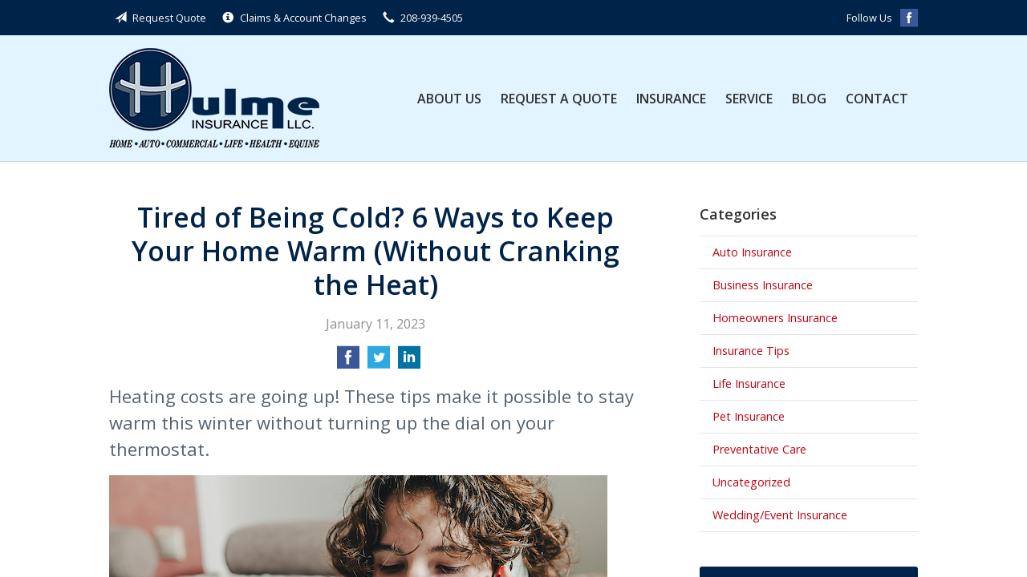

--- FILE ---
content_type: text/html; charset=UTF-8
request_url: https://hulmeinsurance.com/6-ways-to-keep-your-home-warm/
body_size: 7167
content:
<!DOCTYPE html>
<!--[if lt IE 7]><html class="ie9 ie8 ie7 ie6" lang="en"><![endif]-->
<!--[if IE 7]><html class="ie9 ie8 ie7" lang="en"><![endif]-->
<!--[if IE 8]><html class="ie9 ie8" lang="en"><![endif]-->
<!--[if IE 9]><html class="ie9" lang="en"><![endif]-->
<!--[if gt IE 9]><!--><html lang="en"><!--<![endif]-->
<head>
  <!-- Google Font -->
  <script type="text/javascript">
    WebFontConfig = {
      google: { families: [ 'Open+Sans:400,600,700,400italic:latin' ] }
    };
    (function() {
      var wf = document.createElement('script');
      wf.src = 'https://ajax.googleapis.com/ajax/libs/webfont/1/webfont.js';
      wf.type = 'text/javascript';
      wf.async = 'true';
      var s = document.getElementsByTagName('script')[0];
      s.parentNode.insertBefore(wf, s);
    })();
  </script>

  <meta charset="utf-8">
  <meta http-equiv="X-UA-Compatible" content="IE=edge,chrome=1">
  <meta name="viewport" content="width=device-width, initial-scale=1.0">

  
  <title>Tired of Being Cold? 6 Ways to Keep Your Home Warm</title>
  <meta name="description" content="Heating costs are going up! These tips make it possible to stay warm this winter without turning up the dial on your thermostat. ">
  <meta property="og:title" content="Tired of Being Cold? 6 Ways to Keep Your Home Warm" />
  <meta property="og:description"content="Heating costs are going up! These tips make it possible to stay warm this winter without turning up the dial on your thermostat. "/>
  <meta name="twitter:title" content="Tired of Being Cold? 6 Ways to Keep Your Home Warm">
  <meta name="twitter:description" content="Heating costs are going up! These tips make it possible to stay warm this winter without turning up the dial on your thermostat. ">

  

  <script type="application/ld+json">
  {
    "@context": "https://schema.org",
    "@type": "InsuranceAgency",
    "name": "Hulme Insurance",
    "image": "https://sbagents.s3-us-west-2.amazonaws.com/sitebuilder.jpg",
    "@id": "https://hulmeinsurance.com/#InsuranceAgency",
    "url": "https://hulmeinsurance.com",
    "telephone": "208-939-4505",
    "priceRange": "Call for pricing",
    "address": {
      "@type": "PostalAddress",
      "streetAddress": "3142 W Belltower Drive",
      "addressLocality": "Meridian",
      "addressRegion": "ID",
      "postalCode": "83646",
      "addressCountry": "US"
    },
        "sameAs": [
              "https://www.facebook.com/Hulme-Insurance-LLC-169171296465519/"          ]
  }
  </script>


  
  
  
  <!-- Stylesheets -->
  <link rel="stylesheet" type="text/css" media="all" href="/wp-content/themes/sb1/dist/css/styles.min.css">
  <link rel="stylesheet" href="/wp-content/themes/child-themes/hulmeinsurancecom/style.css?=1579818005" type="text/css" media="screen" />

  <!--[if lt IE 9]>
  <script src="http://html5shim.googlecode.com/svn/trunk/html5.js"></script>
  <![endif]-->

  <meta name='robots' content='max-image-preview:large' />
<link rel='dns-prefetch' href='//ajax.googleapis.com' />
<style id='wp-img-auto-sizes-contain-inline-css' type='text/css'>
img:is([sizes=auto i],[sizes^="auto," i]){contain-intrinsic-size:3000px 1500px}
/*# sourceURL=wp-img-auto-sizes-contain-inline-css */
</style>
<link rel="https://api.w.org/" href="https://hulmeinsurance.com/wp-json/" /><link rel="alternate" title="JSON" type="application/json" href="https://hulmeinsurance.com/wp-json/wp/v2/posts/234" /><link rel="canonical" href="/6-ways-to-keep-your-home-warm/" />
<!-- Global site tag (gtag.js) - Google Analytics -->
<script async src="https://www.googletagmanager.com/gtag/js?id=UA-157324211-1"></script>
<script>
  window.dataLayer = window.dataLayer || [];
  function gtag(){dataLayer.push(arguments);}
  gtag('js', new Date());

  gtag('config', 'UA-157324211-1');
</script>


</head>
<body class="wp-singular post-template-default single single-post postid-234 single-format-standard wp-theme-sb1 wp-child-theme-child-themeshulmeinsurancecom">

<div id="snap-content" class="snap-content">

  
  <div class="mobile-topbar">
    <ul>
      <li><a href="#" aria-label="Menu" class="btn-drawer-trigger"><span class="icon icon-menu"></span></a></li>

      
        <li><a href="tel:208-939-4505"><span class="icon icon-earphone"></span> Call Us</a></li>
      
      <li><a href="/request-a-quote/" onClick="ga('send', 'event', { eventCategory: 'Quote Referral', eventAction: 'Click', eventLabel: 'hulmeinsurance.com/6-ways-to-keep-your-home-warm/'});"><span class="icon icon-send"></span> Request Quote</a></li>
    </ul>
  </div>

  <div class="topbar">
    <div class="container">

      <ul class="quicklinks">

    <li><a href="/request-a-quote/" onClick="ga('send', 'event', { eventCategory: 'Quote Referral', eventAction: 'Click', eventLabel: 'hulmeinsurance.com/6-ways-to-keep-your-home-warm/'});"><span class="icon icon-send"></span> Request Quote</a></li>
    <li><a href="/service/"><span class="icon icon-info-sign"></span> Claims &amp; Account Changes</a></li>

    
        <li><a href="tel:208-939-4505"><span class="icon icon-earphone"></span> 208-939-4505</a></li>
    
</ul>
      
      
        <ul class="social">

          <li>Follow Us</li>

                      <li><a href="https://www.facebook.com/Hulme-Insurance-LLC-169171296465519/" aria-label="Facebook" target="_blank"><span class="icon icon-facebook"></span></a></li>
          
          
          
          
          
          
        </ul>

      
    </div><!-- .container -->
  </div><!-- .topbar -->

  <header class="header">
    <div class="container">
      <div class="flex">

        <div class="logo-wrap">
          
<a href="https://hulmeinsurance.com" class="logo custom-logo">
  Hulme Insurance</a>
        </div>

        <nav class="nav">
          <ul>

            <li class="page_item page-item-2 page_item_has_children"><a href="/about-us/">About Us</a>
<ul class='children'>
	<li class="page_item page-item-42"><a href="/about-us/our-team/">Our Team</a></li>
	<li class="page_item page-item-43"><a href="/about-us/companies-we-represent/">Companies We Represent</a></li>
	<li class="page_item page-item-10"><a href="/about-us/why-an-independent-agent/">Why an Independent Agent?</a></li>
</ul>
</li>
<li class="page_item page-item-7"><a href="/request-a-quote/">Request a Quote</a></li>
<li class="page_item page-item-4 page_item_has_children"><a href="/insurance/">Insurance</a>
<ul class='children'>
	<li class="page_item page-item-11 page_item_has_children"><a href="/insurance/vehicle/">Vehicle</a>
	<ul class='children'>
		<li class="page_item page-item-16"><a href="/insurance/vehicle/auto/">Auto</a></li>
		<li class="page_item page-item-17"><a href="/insurance/vehicle/motorcycle/">Motorcycle</a></li>
		<li class="page_item page-item-18"><a href="/insurance/vehicle/classic-car/">Classic Car</a></li>
		<li class="page_item page-item-19"><a href="/insurance/vehicle/boat-watercraft/">Boat &amp; Watercraft</a></li>
		<li class="page_item page-item-20"><a href="/insurance/vehicle/motorsport-atv/">Motorsport &amp; ATV</a></li>
		<li class="page_item page-item-21"><a href="/insurance/vehicle/rv-motorhome/">RV &amp; Motorhome</a></li>
	</ul>
</li>
	<li class="page_item page-item-12 page_item_has_children"><a href="/insurance/property/">Property</a>
	<ul class='children'>
		<li class="page_item page-item-22"><a href="/insurance/property/homeowners/">Homeowners</a></li>
		<li class="page_item page-item-23"><a href="/insurance/property/renters/">Renters</a></li>
		<li class="page_item page-item-24"><a href="/insurance/property/condo/">Condo</a></li>
		<li class="page_item page-item-25"><a href="/insurance/property/landlord/">Landlord</a></li>
		<li class="page_item page-item-26"><a href="/insurance/property/flood/">Flood</a></li>
		<li class="page_item page-item-27"><a href="/insurance/property/earthquake/">Earthquake</a></li>
		<li class="page_item page-item-28"><a href="/insurance/property/umbrella/">Umbrella</a></li>
	</ul>
</li>
	<li class="page_item page-item-13 page_item_has_children"><a href="/insurance/business/">Business</a>
	<ul class='children'>
		<li class="page_item page-item-29"><a href="/insurance/business/business-owners-policy/">Business Owners Policy</a></li>
		<li class="page_item page-item-30"><a href="/insurance/business/commercial-property/">Commercial Property</a></li>
		<li class="page_item page-item-31"><a href="/insurance/business/commercial-umbrella/">Commercial Umbrella</a></li>
		<li class="page_item page-item-32"><a href="/insurance/business/general-liability/">General Liability</a></li>
		<li class="page_item page-item-33"><a href="/insurance/business/commercial-auto/">Commercial Auto</a></li>
		<li class="page_item page-item-34"><a href="/insurance/business/workers-compensation/">Workers&#8217; Compensation</a></li>
		<li class="page_item page-item-35"><a href="/insurance/business/surety-bonds/">Surety Bonds</a></li>
	</ul>
</li>
	<li class="page_item page-item-14"><a href="/insurance/health/">Health</a></li>
	<li class="page_item page-item-15"><a href="/insurance/life/">Life</a></li>
</ul>
</li>
<li class="page_item page-item-5"><a href="/service/">Service</a></li>
<li class="page_item page-item-8 current_page_parent"><a href="/blog/">Blog</a></li>
<li class="page_item page-item-9"><a href="/contact/">Contact</a></li>
            
            <li class="menu-toggle"><a href="#" class="btn-drawer-trigger">Menu</a></li>
          </ul>
        </nav>

      </div><!-- .flex -->
    </div><!-- .container -->
  </header><!-- .header -->

<div class="main">
    <div class="container">
        <div class="row">

            <article class="col col-8">

                
                <header class="article-header">
                    <h1>Tired of Being Cold? 6 Ways to Keep Your Home Warm (Without Cranking the Heat)</h1>
                    <p class="text-soften">January 11, 2023</p>

                    <ul class="social">
                        <li>
                            <a class="share" href="https://www.facebook.com/sharer/sharer.php?u=http://hulmeinsurance.com/6-ways-to-keep-your-home-warm/" aria-label="Share on Facebook">
                                <span class="icon icon-facebook"></span>
                            </a>
                        </li>
                        <li>
                            <a class="share" href="https://twitter.com/intent/tweet?url=http://hulmeinsurance.com/6-ways-to-keep-your-home-warm/&text=Tired of Being Cold? 6 Ways to Keep Your Home Warm (Without Cranking the Heat)&hashtags=" aria-label="Share on Twitter">
                                <span class="icon icon-twitter"></span>
                            </a>
                        </li>
                        <li>
                            <a class="share" href="https://www.linkedin.com/shareArticle?mini=true&url=http://hulmeinsurance.com/6-ways-to-keep-your-home-warm/&title=Tired of Being Cold? 6 Ways to Keep Your Home Warm (Without Cranking the Heat)&summary=&source=" aria-label="Share on LinkedIn">
                                <span class="icon icon-linkedin"></span>
                            </a>
                        </li>
                    </ul>

                </header>

                <h2>Heating costs are going up! These tips make it possible to stay warm this winter without turning up the dial on your thermostat.</h2>
<p><a href="/wp-content/uploads/2022/11/January-2023.jpg"><img fetchpriority="high" decoding="async" class="alignnone size-full wp-image-235" src="/wp-content/uploads/2022/11/January-2023.jpg" alt="Woman sitting on chair, keeping warm with blanket over shoulders and hot chocolate." width="621" height="414" /></a></p>
<p>It&#8217;s chilly out there, and the cost of heating your home is on the rise. According to the National Energy Assistance Director&#8217;s Association, home heating costs are at their highest in 10 years. Some families are <a href="https://neada.org/wp-content/uploads/2022/09/winter2022-23PR.pdf">paying more than 17% more</a> to heat their homes. You might be reluctant to turn up the heat if you’re on a budget.</p>
<p>There&#8217;s more than one way to stay warm at this time of year. You can stay warm without turning up the heat by insulating your home, using heating pads, and drinking soup and hot drinks.</p>
<h3>1 – Weatherstrip Your Home</h3>
<p>Drafts near windows and doors can cause cold spots around the house. Weatherstripping can help keep the cold air out and the warm air in.</p>
<p>Weatherstripping is an easy project for an afternoon. You can purchase weatherstripping from your local hardware store. It should be thick enough to fill the gaps around windows and doors but not so thick that it prevents them from opening or closing properly.</p>
<p>If you applied weatherstripping in the last few years, check your handiwork. If the weather stripping has cracked, broken, or compressed, it should be replaced.</p>
<h3>2 – Use Heating Pads (Microwavable Ones)</h3>
<p>Use microwaveable heating pads to heat your feet in bed. These heating pads often have beads inside that retain heat for a long time. If you don&#8217;t own this type of heating pad, you can also <a href="https://www.healthline.com/health/pain-relief/how-to-make-a-homemade-heating-pad#method-2">make one at home</a> from a clean sock and uncooked rice.</p>
<h3>3 – Eat Soup and Drink Warm Beverages</h3>
<p>Make a pot of soup or a hot cup of tea. You&#8217;ll warm your kitchen during the preparation and warm your body when you consume it. For maximum benefit, keep a pot of coffee going throughout the day or a crock pot of soup on the kitchen counter.</p>
<h3>4 – Dress in Layers</h3>
<p>It&#8217;s time to break out those sweaters, turtlenecks, long-sleeved shirts, and long underwear! Dressing in layers is an art, as you&#8217;ll want to dress warm enough to stay comfortable but not too warmly that you&#8217;ll feel sweaty and damp. Wear silk or polyester to wick away sweat in the layer closest to your body. In the next layer up, wear a sweater, a sweatshirt, or a fleece to provide insulation and warmth.</p>
<p>Add layers to your bed and your body, putting more blankets on to stay warm at night.</p>
<h3>5 – Humidify Your Home</h3>
<p>Dry air feels cooler than humidified air. The longer winter goes on, the dryer the air feels. Install a humidifier in your home. Aim for a humidity of 30% to 40%. Use a hygrometer to measure your humidity levels, and avoid over-humidification.</p>
<h3>6 – Use That Fireplace</h3>
<p>Whether you have a gas or wood-burning fireplace, getting a fire going is a charming way to keep your house warm. Before use, contact a chimney sweep at the start of the season to have your chimney inspected and serviced. Do this even if you never used your chimney last year because you never know what could have happened to your chimney between now and then.</p>
<h3>Be Safe. Contact Your Insurance Professional.</h3>
<p>Heat your home safely this winter &#8211; never leave fires unattended and never use your oven as your heat source. Contact your insurance professional to ensure that your home has adequate coverage.</p>

                <div class="pagination">
                    <a class="prev" href="/water-and-ice-damage/" rel="prev"><span class="icon icon-chevron-left"></span> Protect Your Home from Water and Ice Damage</a>                    <a class="next" href="/is-your-insurance-coverage-enough/" rel="next"><span class="icon icon-chevron-right"></span> Is Your Insurance Coverage Enough?</a>                </div>

                
            </article>

            <aside class="sidebar col col-4">

    <div class="sidebar-item sidebar-item-linked-list"><h3>Categories</h3>        <ul>
        	<li class="cat-item cat-item-55"><a href="/category/auto-insurance/">Auto Insurance</a>
</li>
	<li class="cat-item cat-item-52"><a href="/category/business-insurance/">Business Insurance</a>
</li>
	<li class="cat-item cat-item-54"><a href="/category/homeowners-insurance/">Homeowners Insurance</a>
</li>
	<li class="cat-item cat-item-2"><a href="/category/insurance-tips/">Insurance Tips</a>
</li>
	<li class="cat-item cat-item-53"><a href="/category/life-insurance/">Life Insurance</a>
</li>
	<li class="cat-item cat-item-56"><a href="/category/pet-insurance/">Pet Insurance</a>
</li>
	<li class="cat-item cat-item-58"><a href="/category/preventative-care/">Preventative Care</a>
</li>
	<li class="cat-item cat-item-1"><a href="/category/uncategorized/">Uncategorized</a>
</li>
	<li class="cat-item cat-item-57"><a href="/category/wedding-event-insurance/">Wedding/Event Insurance</a>
</li>
        </ul>
        </div>
        <div class="sidebar-item sidebar-item-action">
          <div class="content content-details">
            <h2>Why Wait?</h2><p>Contact us for a free insurance quote now.</p>          </div>
          <div class="content content-action">
              <div class="button-set button-set--block">
                  
                
                    <a href="tel:208-939-4505" class="button white">208-939-4505</a>
                
                <a href="https://hulmeinsurance.com/request-a-quote/" class="button white" onClick="ga('send', 'event', { eventCategory: 'Quote Referral', eventAction: 'Click', eventLabel: 'hulmeinsurance.com/6-ways-to-keep-your-home-warm/'});">Request a Quote</a>
              </div>
            
          </div>
        </div>
    
</aside>

        </div><!-- .row -->
    </div><!-- .container -->
</div><!-- .main -->

  <div class="feature-partners">
    <div class="container">
        <h2>Our Featured Insurance Partners</h2>
        <ul>

            
            <li class="featured-item">
                <img src="/wp-content/uploads/sites/413/2020/01/Auto-Owners.png" alt="" width="170" height="63" />
            </li>

            
            <li class="featured-item">
                <img src="/wp-content/uploads/sites/413/2023/08/300-PPI-Grange-Logo.jpg" alt="" width="170" height="63" />
            </li>

            
            <li class="featured-item">
                <img src="/wp-content/uploads/sites/413/2020/01/Safeco.png" alt="" width="170" height="63" />
            </li>

            
            <li class="featured-item">
                <img src="/wp-content/uploads/sites/413/2020/01/Travelers.png" alt="" width="170" height="63" />
            </li>

            
        </ul>
    </div><!-- .container -->
</div><!-- .feature-partners -->

  <footer class="footer">
    <div class="container">
      
      <div class="row">

        <div class="col col-8">

          
<h3>Contact Us</h3>
<div class="row">
  <div class="col col-6">
    <span class="map">
      <a href="https://www.google.com/maps/place?q=Hulme+Insurance%2C+3142+W+Belltower+Drive%2C+Meridian%2C+ID+83646">
        <img src="https://maps.googleapis.com/maps/api/staticmap?center=3142+W+Belltower+Drive%2C+Meridian%2C+ID+83646&markers=color:red%7C3142+W+Belltower+Drive%2C+Meridian%2C+ID+83646&zoom=14&size=300x180&key=AIzaSyBInU4S_luVPnZEOQ3j2fsDbK0OeXnmxTM" alt="Google Map of Location" width="300" height="180" />
      </a>
    </span>
  </div>
  <div class="col col-6">
    <p>
      <strong>
        <span class="name">Hulme Insurance</span>
      </strong>
    </p>
    <p>
      <a href="https://www.google.com/maps/place?q=Hulme+Insurance%2C+3142+W+Belltower+Drive%2C+Meridian%2C+ID+83646">

                  <span>3142 W Belltower Drive</span><br>
          <span>Meridian</span>, <span>ID</span> <span>83646</span>
        
      </a>
    </p>
    <p>

      
        <a href="tel:208-939-4505"><span>Phone: 208-939-4505</span></a><br>
      
      Fax: <span>208-730-9710</span>
    </p>

    
    <ul>
      <li><a href="/service/">Account Service</a></li>
      <li><a href="/contact/">Contact Us</a></li>
    </ul>

  </div>
</div>

        </div>
        <div class="col col-4">

          
  <h3>Follow Us</h3>
  <p></p>
  <ul class="social">

          <li><a href="https://www.facebook.com/Hulme-Insurance-LLC-169171296465519/" aria-label="Facebook" target="_blank"><span class="icon icon-facebook"></span></a></li>
    
    
    
    
    
    
  </ul>

  
    <h3>Hours of Operation</h3>
    <p>
    
                
          <strong>Monday:</strong> 9:00am - 5:00pm<br>

                  
          <strong>Tuesday:</strong> 9:00am - 5:00pm<br>

                  
          <strong>Wednesday:</strong> 9:00am - 5:00pm<br>

                  
          <strong>Thursday:</strong> 9:00am - 5:00pm<br>

                  
          <strong>Friday:</strong> 9:00am - 5:00pm<br>

        
      
    </p>

  

        </div><!-- .col -->
      </div><!-- .row -->
      
      <hr>      

      <div class="row">
        <div class="col col-8">
          <p>Copyright &copy; 2026, Hulme Insurance All rights reserved.<br>Site by <a href="http://avelient.co" target="_blank">Avelient</a></p>
        </div>
        <div class="col col-4">
          <ul class="legal">
            <li><a href="/privacy-policy/">Privacy Policy</a></li>
            <li><a href="/disclaimer/">Disclaimer</a></li>
          </ul>
        </div>
      </div>

    </div><!-- .container -->
  </footer>

</div><!-- .snap-content -->

<div class="snap-drawers">
  <div class="snap-drawer snap-drawer-left">
    <nav class="snap-drawer-nav">
      <ul>
        <li class="page_item page-item-2 page_item_has_children"><a href="/about-us/">About Us</a>
<ul class='children'>
	<li class="page_item page-item-42"><a href="/about-us/our-team/">Our Team</a></li>
	<li class="page_item page-item-43"><a href="/about-us/companies-we-represent/">Companies We Represent</a></li>
	<li class="page_item page-item-10"><a href="/about-us/why-an-independent-agent/">Why an Independent Agent?</a></li>
</ul>
</li>
<li class="page_item page-item-7"><a href="/request-a-quote/">Request a Quote</a></li>
<li class="page_item page-item-4 page_item_has_children"><a href="/insurance/">Insurance</a>
<ul class='children'>
	<li class="page_item page-item-11 page_item_has_children"><a href="/insurance/vehicle/">Vehicle</a>
	<ul class='children'>
		<li class="page_item page-item-16"><a href="/insurance/vehicle/auto/">Auto</a></li>
		<li class="page_item page-item-17"><a href="/insurance/vehicle/motorcycle/">Motorcycle</a></li>
		<li class="page_item page-item-18"><a href="/insurance/vehicle/classic-car/">Classic Car</a></li>
		<li class="page_item page-item-19"><a href="/insurance/vehicle/boat-watercraft/">Boat &amp; Watercraft</a></li>
		<li class="page_item page-item-20"><a href="/insurance/vehicle/motorsport-atv/">Motorsport &amp; ATV</a></li>
		<li class="page_item page-item-21"><a href="/insurance/vehicle/rv-motorhome/">RV &amp; Motorhome</a></li>
	</ul>
</li>
	<li class="page_item page-item-12 page_item_has_children"><a href="/insurance/property/">Property</a>
	<ul class='children'>
		<li class="page_item page-item-22"><a href="/insurance/property/homeowners/">Homeowners</a></li>
		<li class="page_item page-item-23"><a href="/insurance/property/renters/">Renters</a></li>
		<li class="page_item page-item-24"><a href="/insurance/property/condo/">Condo</a></li>
		<li class="page_item page-item-25"><a href="/insurance/property/landlord/">Landlord</a></li>
		<li class="page_item page-item-26"><a href="/insurance/property/flood/">Flood</a></li>
		<li class="page_item page-item-27"><a href="/insurance/property/earthquake/">Earthquake</a></li>
		<li class="page_item page-item-28"><a href="/insurance/property/umbrella/">Umbrella</a></li>
	</ul>
</li>
	<li class="page_item page-item-13 page_item_has_children"><a href="/insurance/business/">Business</a>
	<ul class='children'>
		<li class="page_item page-item-29"><a href="/insurance/business/business-owners-policy/">Business Owners Policy</a></li>
		<li class="page_item page-item-30"><a href="/insurance/business/commercial-property/">Commercial Property</a></li>
		<li class="page_item page-item-31"><a href="/insurance/business/commercial-umbrella/">Commercial Umbrella</a></li>
		<li class="page_item page-item-32"><a href="/insurance/business/general-liability/">General Liability</a></li>
		<li class="page_item page-item-33"><a href="/insurance/business/commercial-auto/">Commercial Auto</a></li>
		<li class="page_item page-item-34"><a href="/insurance/business/workers-compensation/">Workers&#8217; Compensation</a></li>
		<li class="page_item page-item-35"><a href="/insurance/business/surety-bonds/">Surety Bonds</a></li>
	</ul>
</li>
	<li class="page_item page-item-14"><a href="/insurance/health/">Health</a></li>
	<li class="page_item page-item-15"><a href="/insurance/life/">Life</a></li>
</ul>
</li>
<li class="page_item page-item-5"><a href="/service/">Service</a></li>
<li class="page_item page-item-8 current_page_parent"><a href="/blog/">Blog</a></li>
<li class="page_item page-item-9"><a href="/contact/">Contact</a></li>
      </ul>
    </nav>
  </div><!-- .snap-drawer-left -->
  <div class="snap-drawer snap-drawer-right"></div><!-- .snap-drawer-right -->
</div><!-- .snap-drawers -->


<script type="speculationrules">
{"prefetch":[{"source":"document","where":{"and":[{"href_matches":"/*"},{"not":{"href_matches":["/wp-*.php","/wp-admin/*","/wp-content/uploads/sites/413/*","/wp-content/*","/wp-content/plugins/*","/wp-content/themes/child-themes/hulmeinsurancecom/*","/wp-content/themes/sb1/*","/*\\?(.+)"]}},{"not":{"selector_matches":"a[rel~=\"nofollow\"]"}},{"not":{"selector_matches":".no-prefetch, .no-prefetch a"}}]},"eagerness":"conservative"}]}
</script>

<!-- SiteCatalyst code version: H.24.2.
Copyright 1996-2012 Adobe, Inc. All Rights Reserved
More info available at http://www.omniture.com -->
<script language="JavaScript" type="text/javascript" src="https://s3-us-west-2.amazonaws.com/sbagents/sbn/shared-assets/js/s_code.js"></script>
<script language="JavaScript" type="text/javascript"><!--
/* You may give each page an identifying name, server, and channel on the next lines. */
s.eVar26 = "Hulme Insurance";
s.pageName="Tired of Being Cold? 6 Ways to Keep Your Home Warm (Without Cranking the Heat)";
s.channel="";
s.hier1="6-ways-to-keep-your-home-warm";


/************* DO NOT ALTER ANYTHING BELOW THIS LINE ! **************/
var s_code=s.t();if(s_code)document.write(s_code)//--></script>
<script language="JavaScript" type="text/javascript"><!--
if(navigator.appVersion.indexOf('MSIE')>=0)document.write(unescape('%3C')+'\!-'+'-')
//--></script><noscript><img src="//safeco.d1.sc.omtrdc.net/b/ss/safecohulmeinsurancecomprod/1/H.24.2--NS/0"
height="1" width="1" border="0" alt="" /></noscript><!--/DO NOT REMOVE/-->
<!-- End SiteCatalyst code version: H.24.2. -->

<!-- Start of SiteCatalyst Click Tracking -->
<script type="text/javascript">
  function recordClickQandI(location, type, cta) {
    // trackingString = pagename_location_type_cta
    // location = string with location on page
    // type =  btn for button, txt for text link, img for image
    // cta = whatever the text is associated with what they click on
    //alert("tiredOfBeingCold?6WaysToKeepYourHomeWarm(WithoutCrankingTheHeat)_"+location+"_"+type+"_"+cta);
    var trackingString = "tiredOfBeingCold?6WaysToKeepYourHomeWarm(WithoutCrankingTheHeat)_"+location+"_"+type+"_"+cta;
    s.linkTrackVars = "eVar28,prop28,server";
    s.eVar28 = s.prop28 = trackingString;
    s.tl(this, 'o', trackingString);
  }
</script>
<!-- End of SiteCatalyst Click Tracking -->
<script type="text/javascript" src="https://ajax.googleapis.com/ajax/libs/jquery/2.1.3/jquery.min.js" id="jquery-js"></script>

<!-- JavaScript -->
<script src="/shared-assets/js/snap.min.js"></script>
<script src="/wp-content/themes/sb1/dist/js/scripts.min.js"></script>

</body>
</html>


--- FILE ---
content_type: text/css
request_url: https://hulmeinsurance.com/wp-content/themes/child-themes/hulmeinsurancecom/style.css?=1579818005
body_size: 1188
content:
/*
 Theme Name:   Hulme Insurance
 Theme URI:    http://getflexsite.com
 Description:  Custom theme alteration created for the SiteBuilder network
 Author:       Avelient
 Author URI:   http://avelient.co
 Template:     sb1
 Version:      1.0
 Tags:         custom-logo, custom-brand-colors
 Text Domain:  sb1-child
*/

/**
 * Custom logo
 */
.header .custom-logo {
  background: url("img/logo.png") no-repeat center center;
  background-size: 100% auto;
  width: 262px; /* width of logo */
  height: 125px; /* height of logo */
  max-width: 100%;
  padding: 0;
  /* hide text */
  text-indent: -9999px;
  font-size: 0;
  border: 0 none;
}

@media (-webkit-min-device-pixel-ratio: 2), (min-resolution: 192dpi) {
  .header .custom-logo {
    background: url("img/logo@2x.png") no-repeat center center;
    background-size: 100% auto;
  }
}

/**
 * Custom Work
 */ 

 .footer {
  background: #002349
 }

 @media (min-width: 2799px) {
  .banner {
    background-position: 50% 50% !important;
  }
 }

 .header {
  background: #e2f4ff
 }

 .header .nav>ul>li:hover>a, .header .nav>ul>li>a:hover {
  background: #fff;
  color: #002349
 }

 .snap-drawers {
  background: #002349
 }

 .snap-drawer-nav ul li>a:hover, .snap-drawer-nav ul li:hover>a, .snap-drawer-nav ul li.on>a, .snap-drawer-nav ul li a.on, .snap-drawer-nav .children-toggle:hover, .snap-drawer-nav .children-toggle.active {
  background: rgba(255,255,255,.1)
 }

/**
 * Banner Image
 */
.banner {
  background: #efefef url("img/banner-image.jpg") no-repeat;
  background-size: cover;
  background-position: 50% 40%;
}
.banner .content {
  background: rgba(0, 35, 73, .85);
}

/**
 * Structure
 */
 body,
 .snap-content {
   background: #404040;
 }

 /**
  * Top bar
  */
 .topbar, .mobile-topbar {
   background: #002349;
 }
 .topbar a:hover,
 .mobile-topbar a:hover {
   color: #c5c5c5;
 }

 /**
  * Nav Bar
  */
 .header .nav>ul>li>a {
  color: #303030;
 }

 .header .nav>ul>li>a:hover {
   color: #002349;
 }

 /**
  * banner
  */

 @media (min-width: 760px) {

   .banner .content {
     background: rgba(0,0,0, 0.6);
     background: url("img/banner-content-shape.png") no-repeat center center;
     background-size: 100% 100%;
     margin: 0;
     padding: 2em 4em;
   }

 }

 /**
  * Action
  */
 .feature .featured-item h2 {
   color: #BF0413;
 }
 .feature .featured-item:hover h2 {
   color: #8e040f;
 }
 .action {
   background: #002349;
 }
 .action .col:last-child .content,
 .action.inline .content-action {
   background: rgba(0,0,0,.25);
 }

 .sidebar-item-action {
   background: #002349;
 }

 .sidebar-item-action .content-action {
   background: rgba(0,0,0,.25);
 }

 @media (min-width: 760px) {
  .action .col:last-child .content:before {
     content: "";
     background: url("img/action-shape.png") no-repeat center center;
     background-size: 100% 100%;
     position: absolute;
     top: 0;
     right: 100%;
     width: 60px;
     height: 100%
   }
 }

 /**
  * Feature Blog
  */
 .feature-blog .featured-item .thumbnail.thumbnail-default {
   background: #909090;
 }
 .feature-blog .featured-item h3 {
   color: #BF0413;
 }
 .feature-blog .featured-item:hover h3 {
   color: #8e040f;
 }

 /**
  * Type
  */
 h1 {
  color: #002349
 }

 h2 {
   color: #536271;
 }
 a, h1 a, h2 a, h3 a, h4 a, h5 a, h6 a, .feature .icon.icon-chevron-right {
   color: #BF0413;
 }
 a:hover, h1 a:hover, h2 a:hover, h3 a:hover, h4 a:hover, h5 a:hover, h6 a:hover {
   color: #8e040f;
 }

 .pagination a {
   background: #efefef;
   color: #BF0413;
 }
 .pagination a:hover,
 .pagination ul li.MarkupPagerNavOn a,
 .pagination .current {
   background: #BF0413;
   color: #fff;
 }

 /**
  * Buttons
  */
 .gform_wrapper .gform_footer input.button,
 .gform_wrapper .gform_footer input[type=image],
 .gform_wrapper .gform_footer input[type=submit] {
   background-color: #BF0413;
 }
 .gform_wrapper .gform_footer input.button:hover,
 .gform_wrapper .gform_footer input[type=image]:hover,
 .gform_wrapper .gform_footer input[type=submit]:hover {
   background-color: #8e040f;
   color: #fff
 }

 /**
  * Footer
  */
 .footer h3 {
  color: #fff
 }
 .footer a {
   color: #FFF
 }
 .footer a:hover {
   color: #c5c5c5;
 }


--- FILE ---
content_type: application/javascript
request_url: https://s3-us-west-2.amazonaws.com/sbagents/sbn/shared-assets/js/s_code.js
body_size: 65708
content:
/* SiteCatalyst code version: H.24.1.
Copyright 1996-2011 Adobe, Inc. All Rights Reserved
More info available at http://www.omniture.com */
/************************ ADDITIONAL FEATURES ************************
     Universal Tag | Plugins*/

/* Omniture SiteCatalyst Custom Code Version - DO NOT DELETE */
var sc_code_ver="1";
var rsConstruct = document.location.hostname;
rsConstruct = rsConstruct.replace(/\./gi,"");
rsConstruct = "safeco"+rsConstruct+"prod";
//var s_account = rsConstruct;
var s_account = rsConstruct + ",Safecobricksclicksall,SafecobricksclicksAvelient";
//var s_account="safecodev"; /*  Production report suite or logic for determining correct report suite should go here after testing */
var s=s_gi(s_account)
/************************** CONFIG SECTION **************************/
/* You may add or alter any code config here. */
s.currencyCode="USD"

/* Link Tracking Config */
s.trackDownloadLinks=true;
s.trackExternalLinks=true;
s.trackInlineStats=true;
s.linkDownloadFileTypes="exe,zip,wav,mp3,mov,mpg,avi,wmv,pdf,doc,docx,xls,xlsx,ppt,pptx";
s.linkInternalFilters="javascript:,"+document.location.hostname; /* Add proper domains per implementation and remove document.location.hostname */
s.linkLeaveQueryString=false;
s.linkTrackVars="None";
s.linkTrackEvents="None";

s.visitorNamespace="safeco";
s.trackingServer="safeco.d1.sc.omtrdc.net";

/* Form Analysis Config (above doPlugins section) */
s.formList="";
s.trackFormList=true;
s.trackPageName=true;
s.useCommerce=false;
s.varUsed="prop74";
s.eventList=""; //Abandon,Success,Error

s._channelDomain="Vimeo|vimeo.com>Facebook|facebook.com>Twitter|twitter.com>YouTube|youtube.com>LinkedIn|linkedin.com>MySpace|myspace.com>Other Social Media|digg.com,flickr.com,stumbleupon.com,del.icio.us,reddit.com,metacafe.com,technorati.com";
s._channelParameter="";
s._channelPattern="Affiliate|AFC->Banner Ads|BAC->Classified Ad|CAC->Direct Marketing Campaign|DMC->Email|EMC->Keyword Ad (Non Search)|KAC->Sponsored Link Exchange|LEC->Newsletter|NLC->Other Type Campaign|OTC->Print Ad|PAC->Rich Media Ad|RAC->Paid Social Ad|SAC->Internal Link Exchange|ILC->Sponsorship|SPC->RSS|RSS->Blog|BLG->Social Media|SOC->Cooperation Site Campaign|CSC->Comparison Engine Campaign|CEC->PremPublisherNetwork|PPN-";
s._extraSearchEngines="facemoods.com|q|Facemoods Natural Search Engine,conduit.com|q|Conduit Natural Search Engine";

/* Plugin Config */
s.usePlugins=true
function s_doPlugins(s) {
	/* Add calls to plugins here */
/************** doPlugins Script **************/

	/* Hierarchy and Channel */
	if(!s.hier1){
	if (location.pathname.length >= 1) {
	s.hier1=location.pathname.substring(1,location.pathname.lastIndexOf('/')).split('/').join('/');
	s.hier1=s.hier1.toLowerCase();
	s.prop61=s.eVar61="D=h1";
	if(!s.channel){s.channel="D=h1";}
	}}
	
	if(s.hier1=="/"){s.hier1="root";}
	if(s.hier1=="root" && s.channel=="/"){s.channel="root";}
	if(s.channel=="/"){s.channel="root";}
		if(!s.channel){s.channel=s.hier1="root";}
		
		if(!s.pageName){s.pageName=document.location.href;}
		if(s.pageName){s.eVar62="D=pageName";}
		
	/* 1.1.0.2 - Hier2 with Agency */
	if(s.prop26){s.prop26=s.prop26.toLowerCase();s.eVar26="D=c26";}
	if(s.hier1 && s.prop26){s.hier2=s.prop26+"/"+s.hier1;}
	
	/* Enable Form Analysis */
	s.setupFormAnalysis();
	if(s.eVar16){s.prop16="D=v16";} /* Lead Form Tracking - Pass value of v16 to c16 */
	
	s.prop8=s.eVar8="D=g"; /* Page URL */
	var firstPage=s.getVisitStart("s_visit"); /* returns 1 on first page of visit otherwise 0 */
	var getPrev=s.getPreviousValue(s.pageName,'gpv_pageName'); /* Previous Page*/
	if(getPrev){s.eVar7=getPrev;s.prop7="D=v7";} /* Place previous page into variable for later use */
	
	/* Internal Campaign Clicked (KBR 4) */
		if(!s.eVar17){
			// If this is not the first page of the visit then allow this function to continue		
			if(firstPage==0){
				s.eVar17=s.getQueryParam('icmpid'); /* If the internal safecos ID exists then pass to v25 */
						s.eVar17=s.getValOnce(s.eVar17,'sco_v17',0);
				if(s.eVar17){s.prop17="D=v17";}
						if(s.eVar17){s.events=s.apl(s.events,"event7",",",1);}}}				
	/* Set Time Parting Variables - SAMPLE EST */
    var currentYear = new Date().getFullYear( );
    s.prop11=s.getTimeParting('h','-5',currentYear);s.eVar11="D=c11"; // Set hour
    s.prop12=s.getTimeParting('d','-5',currentYear);s.eVar12="D=c12"; // Set day
    s.prop13=s.getTimeParting('w','-5',currentYear);s.eVar13="D=c13"; // Set weekend
	s.prop14=s.eVar14=s.getNewRepeat(365);// New/Repeat Status and Pathing Variables


	var getQp=s.getQueryParam('s,q');
	if(getQp){s.prop1=getQp;s.eVar1=s.prop1=s.prop1.toLowerCase();
	s.events=s.apl(s.events,"event3",",",1);}
/* THIS MUST BE CHANGED IF NUMBER OF SEARCH RESULTS IS NOT AVAILABLE */	
	/* Failed Internal Search */
	if(s.prop4=="0" || s.prop4=="zero"){
		var getQp=s.getQueryParam('s,q');
	if(getQp){s.prop1=getQp;}
	if(s.prop1){s.eVar3=s.prop1=s.prop1.toLowerCase();
	s.prop3=s.eVar1="D=c1";
	var t_search=s.getValOnce(s.eVar3,'ev3',0);
	if(t_search){s.events=s.apl(s.events,'event2',',',1);}}}
	/* Successful Internal Search */
	if(s.prop4 && s.prop4!="0" && s.prop4!="zero"){
		var getQp=s.getQueryParam('s,q');
	if(getQp){s.prop1=getQp;}
	if(s.prop1){	
	s.eVar2=s.prop1=s.prop1.toLowerCase();
	s.prop2=s.eVar1="D=c1";
	var t_search=s.getValOnce(s.eVar2,'ev2',0);
	if(t_search){s.events=s.apl(s.events,'event1',',',1);}}}
	/* 1.1.0.1 - prop var value pass */
	if(s.prop4){s.eVar4=s.prop4;}
	
	/* FIX - event4 / event6 inflation */
	if(s.events){
	if(s.events.match("event4")){s.events=s.getValOnce(s.events,'s_evnt',0);}
	if(s.events.match("event6")){s.events=s.getValOnce(s.events,'s_evnt',0);}
	}
	
	/* Percent Page Viewed Script */
	var ppvArray = s.getPercentPageViewed(s.pageName);
		if(ppvArray){
		s.prop10 = ppvArray[0]; /*contains the previous page name*/
		s.prop9 = ppvArray[1]; /*contains the total percent viewed*/
		}
	/* Percent Page Viewed - Exit Link */
	var eXiturl = s.exitLinkHandler()
	if(eXiturl) {
		 s.linkTrackVars = 'prop10,prop9,eVar24,prop24';
		 var ppvArray = s.getPercentPageViewed(s.pageName);
		if(ppvArray){s.prop10 = ppvArray[0];s.prop9 = ppvArray[1];}
		s.eVar24=eXiturl; s.prop24="D=v24"; /* Custom Exit Links */
		/* 1.1.0.0 - remove Custom Quote Tool Exit LinkRestriction */
		s.events=s.apl(s.events,"event17",",",2);}/* End Exit Links Logic */
		
	/* Custom Download */
	s.linkLeaveQueryString=true;
	s.url=s.downloadLinkHandler();
	if(s.url){
		s.linkTrackVars="prop6,eVar6,events";
		s.linkTrackEvents="event10";
			s.eVar6=s.url.substring(s.url.lastIndexOf("/")+1,s.url.length);s.prop6="D=v6";
			s.events=s.apl(s.events,"event10",",",2);}
	s.linkLeaveQueryString=false;
	
	/* External Campaign Tracking */
	if(!s.campaign){
		s.campaign=s.getQueryParam('cmp');
		s.campaign=s.getValOnce(s.campaign,'s_campaign',0);
	}
	/* Channel Manager - Campaign Tracking */
	s.channelManager('cmp',':','s_cm','','','1');
	if(s._channel=="Natural Search"){
		s._channel="Organic";		
        s._campaign= s._partner + "-" + s._channel + "-" + s._keywords.toLowerCase();
      }
    if(s._channel=="Other Natural Referrers"){
        s._channel="Other Referrers";
        s._campaign= s._channel + "-" + s._referringDomain;
      }	  
		s.eVar63=s._partner;
		s.eVar64=s._campaign;
		s.eVar65=s._keywords;
		s.eVar66=s._channel;
		/* Campaign Bounce Rate Metrics */
		s.clickPast(s.eVar64,'event13','event14');
	/* Stacking Channel Manager Campaign */
	if(!s.eVar67 && s._campaign){s.eVar67=s.crossVisitParticipation(s._campaign,'s_cpmcvp','30','5','>','',1);}

	s.eVar15="+1"; /* Counter eVar */
	if(sc_code_ver){s.prop75=sc_code_ver;} else {s.prop75="unknown";} /* code version */	
	s.prop5=s.eVar5=s.getVisitNum('d'); /* Get Visit Number at Day scope - Daily Session number */

	if(s.linkTrackVars){s.linkTrackVars=s.apl(s.linkTrackVars,'prop18,prop19,prop20,prop21,eVar18,eVar19,eVar20,eVar21',',',1);}
	if(s.url){s.linkTrackVars="prop18,prop19,prop20,prop21,eVar18,eVar19,eVar20,eVar21,prop6,eVar6,events";}/* Link Tracking - This also assures that Exit links carry the link tracking */
	s.hbx_lt = "auto";
	s.setupLinkTrack("prop18,prop19,prop20,prop21","SC_LINKS"); 
	if(s.prop18){s.eVar18="D=c18";}
	if(s.prop19){s.eVar19="D=c19";}
	if(s.prop20){s.eVar20="D=c20";}
	if(s.prop21){s.eVar21="D=c21";}
	
	/* Quote Tool */
	if(s.eVar25){
		s.prop25="D=v25"; /* Pass the value of v25 */
		s.events=s.apl(s.events,"event8",",",2); /* Trigger Quote Tool event */
			/* Quote Tool Stacking */
	if(!s.eVar75 && s.eVar25){s.eVar75=s.crossVisitParticipation(s.eVar25,'s_qtcvp','30','5','>','',1);}
		}

		}
s.doPlugins=s_doPlugins
/************************** PLUGINS SECTION *************************/
/* You may insert any plugins you wish to use here.                 */


  /*                                                                  
   * Plugin: getVisitNum - version 3.0
   */
   s.getVisitNum=new Function("tp","c","c2",""
  +"var s=this,e=new Date,cval,cvisit,ct=e.getTime(),d;if(!tp){tp='m';}"
  +"if(tp=='m'||tp=='w'||tp=='d'){eo=s.endof(tp),y=eo.getTime();e.setTi"
  +"me(y);}else {d=tp*86400000;e.setTime(ct+d);}if(!c){c='s_vnum';}if(!"
  +"c2){c2='s_invisit';}cval=s.c_r(c);if(cval){var i=cval.indexOf('&vn="
  +"'),str=cval.substring(i+4,cval.length),k;}cvisit=s.c_r(c2);if(cvisi"
  +"t){if(str){e.setTime(ct+1800000);s.c_w(c2,'true',e);return str;}els"
  +"e {return 'unknown visit number';}}else {if(str){str++;k=cval.substri"
  +"ng(0,i);e.setTime(k);s.c_w(c,k+'&vn='+str,e);e.setTime(ct+1800000);"
  +"s.c_w(c2,'true',e);return str;}else {s.c_w(c,e.getTime()+'&vn=1',e)"
  +";e.setTime(ct+1800000);s.c_w(c2,'true',e);return 1;}}");
  s.dimo=new Function("m","y",""
  +"var d=new Date(y,m+1,0);return d.getDate();");
  s.endof=new Function("x",""
  +"var t=new Date;t.setHours(0);t.setMinutes(0);t.setSeconds(0);if(x=="
  +"'m'){d=s.dimo(t.getMonth(),t.getFullYear())-t.getDate()+1;}else if("
  +"x=='w'){d=7-t.getDay();}else {d=1;}t.setDate(t.getDate()+d);return "
  +"t;");


/*
 * Plugin: getPercentPageViewed v1.4
 */
s.handlePPVevents=new Function("",""
+"if(!s.getPPVid)return;var dh=Math.max(Math.max(s.d.body.scrollHeigh"
+"t,s.d.documentElement.scrollHeight),Math.max(s.d.body.offsetHeight,"
+"s.d.documentElement.offsetHeight),Math.max(s.d.body.clientHeight,s."
+"d.documentElement.clientHeight)),vph=s.wd.innerHeight||(s.d.documen"
+"tElement.clientHeight||s.d.body.clientHeight),st=s.wd.pageYOffset||"
+"(s.wd.document.documentElement.scrollTop||s.wd.document.body.scroll"
+"Top),vh=st+vph,pv=Math.min(Math.round(vh/dh*100),100),c=s.c_r('s_pp"
+"v'),a=(c.indexOf(',')>-1)?c.split(',',4):[],id=(a.length>0)?(a[0]):"
+"escape(s.getPPVid),cv=(a.length>1)?parseInt(a[1]):(0),p0=(a.length>"
+"2)?parseInt(a[2]):(pv),cy=(a.length>3)?parseInt(a[3]):(0),cn=(pv>0)"
+"?(id+','+((pv>cv)?pv:cv)+','+p0+','+((vh>cy)?vh:cy)):'';s.c_w('s_pp"
+"v',cn);");
s.getPercentPageViewed=new Function("pid",""
+"pid=pid?pid:'-';var s=this,ist=!s.getPPVid?true:false;if(typeof(s.l"
+"inkType)!='undefined'&&s.linkType!='e')return'';var v=s.c_r('s_ppv'"
+"),a=(v.indexOf(',')>-1)?v.split(',',4):[];if(a.length<4){for(var i="
+"3;i>0;i--){a[i]=(i<a.length)?(a[i-1]):('');}a[0]='';}a[0]=unescape("
+"a[0]);s.getPPVpid=pid;s.c_w('s_ppv',escape(pid));if(ist){s.getPPVid"
+"=(pid)?(pid):(s.pageName?s.pageName:document.location.href);s.c_w('"
+"s_ppv',escape(s.getPPVid));if(s.wd.addEventListener){s.wd.addEventL"
+"istener('load',s.handlePPVevents,false);s.wd.addEventListener('scro"
+"ll',s.handlePPVevents,false);s.wd.addEventListener('resize',s.handl"
+"ePPVevents,false);}else if(s.wd.attachEvent){s.wd.attachEvent('onlo"
+"ad',s.handlePPVevents);s.wd.attachEvent('onscroll',s.handlePPVevent"
+"s);s.wd.attachEvent('onresize',s.handlePPVevents);}}return(pid!='-'"
+")?(a):(a[1]);");

/*
 * Plugin: getVisitStart v2.0 - returns 1 on first page of visit
 * otherwise 0
 */
s.getVisitStart=new Function("c",""
+"var s=this,v=1,t=new Date;t.setTime(t.getTime()+1800000);if(s.c_r(c"
+")){v=0}if(!s.c_w(c,1,t)){s.c_w(c,1,0)}if(!s.c_r(c)){v=0}return v;"); 

/* 1.1.0.3 - v1.7 - crossVisitParticipation */
s.crossVisitParticipation=new Function("v","cn","ex","ct","dl","ev","dv",""
+"var s=this,ce;if(typeof(dv)==='undefined')dv=0;if(s.events&&ev){var"
+" ay=s.split(ev,',');var ea=s.split(s.events,',');for(var u=0;u<ay.l"
+"ength;u++){for(var x=0;x<ea.length;x++){if(ay[u]==ea[x]){ce=1;}}}}i"
+"f(!v||v==''){if(ce){s.c_w(cn,'');return'';}else return'';}v=escape("
+"v);var arry=new Array(),a=new Array(),c=s.c_r(cn),g=0,h=new Array()"
+";if(c&&c!=''){arry=s.split(c,'],[');for(q=0;q<arry.length;q++){z=ar"
+"ry[q];z=s.repl(z,'[','');z=s.repl(z,']','');z=s.repl(z,\"'\",'');arry"
+"[q]=s.split(z,',')}}var e=new Date();e.setFullYear(e.getFullYear()+"
+"5);if(dv==0&&arry.length>0&&arry[arry.length-1][0]==v)arry[arry.len"
+"gth-1]=[v,new Date().getTime()];else arry[arry.length]=[v,new Date("
+").getTime()];var start=arry.length-ct<0?0:arry.length-ct;var td=new"
+" Date();for(var x=start;x<arry.length;x++){var diff=Math.round((td."
+"getTime()-arry[x][1])/86400000);if(diff<ex){h[g]=unescape(arry[x][0"
+"]);a[g]=[arry[x][0],arry[x][1]];g++;}}var data=s.join(a,{delim:',',"
+"front:'[',back:']',wrap:\"'\"});s.c_w(cn,data,e);var r=s.join(h,{deli"
+"m:dl});if(ce)s.c_w(cn,'');return r;");


/* 1.1.0.12 - read combined cookies v 0.35 */
if(!s.__ccucr)
{
	s.c_rr=s.c_r;
	s.__ccucr = true;
	function c_r(k)
	{
		var s=this,d=new Date,v=s.c_rr(k),c=s.c_rr('s_pers'),i,m,e;
		if(v)return v;k=s.ape(k);i=c.indexOf(' '+k+'=');c=i<0?s.c_rr('s_sess'):c;
		i=c.indexOf(' '+k+'=');m=i<0?i:c.indexOf('|',i);e=i<0?i:c.indexOf(';',i);
		m=m>0?m:e;v=i<0?'':s.epa(c.substring(i+2+k.length,m<0?c.length:m));
		if(m>0&&m!=e)if(parseInt(c.substring(m+1,e<0?c.length:e))<d.getTime())
		{d.setTime(d.getTime()-60000);s.c_w(s.epa(k),'',d);v='';}return v;
	}
	s.c_r=c_r;
}
/* 1.1.0.12 - write combined cookies v 0.35 */
if(!s.__ccucw)
{
	s.c_wr=s.c_w;
	s.__ccucw = true;
	function c_w(k,v,e)
	{
		var s=this,d=new Date,ht=0,pn='s_pers',sn='s_sess',pc=0,sc=0,pv,sv,c,i,t;
		d.setTime(d.getTime()-60000);if(s.c_rr(k)) s.c_wr(k,'',d);k=s.ape(k);
		pv=s.c_rr(pn);i=pv.indexOf(' '+k+'=');if(i>-1)
		{pv=pv.substring(0,i)+pv.substring(pv.indexOf(';',i)+1);pc=1;}sv=s.c_rr(sn);
		i=sv.indexOf(' '+k+'=');if(i>-1){sv=sv.substring(0,i)+sv.substring(sv.indexOf(';',i)+1);
		sc=1;}d=new Date;if(e){if(e.getTime()>d.getTime()){pv+=' '+k+'='+s.ape(v)+'|'+e.getTime()+';';
		pc=1;}}else{if(String(v).indexOf('%00')>-1){v=s.repl(v,'%00','');}sv+=' '+k+'='+s.ape(v)+';';
		sc=1;}if(sc) s.c_wr(sn,sv,0);if(pc){t=pv;while(t&&t.indexOf(';')!=-1){
		var t1=parseInt(t.substring(t.indexOf('|')+1,t.indexOf(';')));
		t=t.substring(t.indexOf(';')+1);ht=ht<t1?t1:ht;}d.setTime(ht);s.c_wr(pn,pv,d);}
		return v==s.c_r(s.epa(k));
	}
	s.c_w=c_w;
}



/*
 * Plugin: getQueryParam 2.1 - return query string parameter(s)
 */
s.getQueryParam=new Function("p","d","u",""
+"var s=this,v='',i,t;d=d?d:'';u=u?u:(s.pageURL?s.pageURL:s.wd.locati"
+"on);if(u=='f')u=s.gtfs().location;while(p){i=p.indexOf(',');i=i<0?p"
+".length:i;t=s.p_gpv(p.substring(0,i),u+'');if(t)v+=v?d+t:t;p=p.subs"
+"tring(i==p.length?i:i+1)}return v");
s.p_gpv=new Function("k","u",""
+"var s=this,v='',i=u.indexOf('?'),q;if(k&&i>-1){q=u.substring(i+1);v"
+"=s.pt(q,'&','p_gvf',k)}return v");
s.p_gvf=new Function("t","k",""
+"if(t){var s=this,i=t.indexOf('='),p=i<0?t:t.substring(0,i),v=i<0?'T"
+"rue':t.substring(i+1);if(p.toLowerCase()==k.toLowerCase())return s."
+"epa(v)}return ''");

/*
 * Plugin: getNewRepeat 1.1 - 365 Return whether user is new or repeat
 */
s.getNewRepeat=new Function("d",""
+"var s=this,e=new Date(),cval,sval,ct=e.getTime();e.setTime(ct+d*24*"
+"60*60*1000);cval=s.c_r('s_nr');if(cval.length==0){s.c_w('s_nr',ct+'"
+"-New',e);return 'New';}sval=cval.split('-');if(ct-sval[0]<30*60*100"
+"0&&sval[1]=='New'){s.c_w('s_nr',ct+'-New',e);return 'New';}else {s."
+"c_w('s_nr',ct+'-Repeat',e);return 'Repeat';}");


/* 1.1.0.13 - getValOnce_v1.1 */
s.getValOnce=new Function("v","c","e","t",""
+"var s=this,a=new Date,v=v?v:'',c=c?c:'s_gvo',e=e?e:0,i=t=='m'?6000"
+"0:86400000;k=s.c_r(c);if(v){a.setTime(a.getTime()+e*i);s.c_w(c,v,e"
+"==0?0:a);}return v==k?'':v");

/*
 * Plugin: getPreviousValue_v1.0 - return previous value of designated
 *   variable (requires split utility)
 */
s.getPreviousValue=new Function("v","c","el",""
+"var s=this,t=new Date,i,j,r='';t.setTime(t.getTime()+1800000);if(el"
+"){if(s.events){i=s.split(el,',');j=s.split(s.events,',');for(x in i"
+"){for(y in j){if(i[x]==j[y]){if(s.c_r(c)) r=s.c_r(c);v?s.c_w(c,v,t)"
+":s.c_w(c,'no value',t);return r}}}}}else{if(s.c_r(c)) r=s.c_r(c);v?"
+"s.c_w(c,v,t):s.c_w(c,'no value',t);return r}");

/*
 * Plugin: getTimeParting 1.3 - Set timeparting values based on time zone
 */
s.getTimeParting=new Function("t","z","y",""
+"dc=new Date('1/1/2000');f=15;ne=8;if(dc.getDay()!=6||"
+"dc.getMonth()!=0){return'Data Not Available'}else{;z=parseInt(z);"
+"if(y=='2009'){f=8;ne=1};gmar=new Date('3/1/'+y);dsts=f-gmar.getDay("
+");gnov=new Date('11/1/'+y);dste=ne-gnov.getDay();spr=new Date('3/'"
+"+dsts+'/'+y);fl=new Date('11/'+dste+'/'+y);cd=new Date();"
+"if(cd>spr&&cd<fl){z=z+1}else{z=z};utc=cd.getTime()+(cd.getTimezoneO"
+"ffset()*60000);tz=new Date(utc + (3600000*z));thisy=tz.getFullYear("
+");var days=['Sunday','Monday','Tuesday','Wednesday','Thursday','Fr"
+"iday','Saturday'];if(thisy!=y){return'Data Not Available'}else{;thi"
+"sh=tz.getHours();thismin=tz.getMinutes();thisd=tz.getDay();var dow="
+"days[thisd];var ap='AM';var dt='Weekday';var mint='00';if(thismin>3"
+"0){mint='30'}if(thish>=12){ap='PM';thish=thish-12};if (thish==0){th"
+"ish=12};if(thisd==6||thisd==0){dt='Weekend'};var timestring=thish+'"
+":'+mint+ap;var daystring=dow;var endstring=dt;if(t=='h'){return tim"
+"estring}if(t=='d'){return daystring};if(t=='w'){return en"
+"dstring}}};"
);


/*
 * Plugin: Form Analysis 2.0 (Success, Error, Abandonment)
 */
s.setupFormAnalysis=new Function(""
+"var s=this;if(!s.fa){s.fa=new Object;var f=s.fa;f.ol=s.wd.onload;s."
+"wd.onload=s.faol;f.uc=s.useCommerce;f.vu=s.varUsed;f.vl=f.uc?s.even"
+"tList:'';f.tfl=s.trackFormList;f.fl=s.formList;f.va=new Array('',''"
+",'','')}");
s.sendFormEvent=new Function("t","pn","fn","en",""
+"var s=this,f=s.fa;t=t=='s'?t:'e';f.va[0]=pn;f.va[1]=fn;f.va[3]=t=='"
+"s'?'Success':en;s.fasl(t);f.va[1]='';f.va[3]='';");
s.faol=new Function("e",""
+"var s=s_c_il["+s._in+"],f=s.fa,r=true,fo,fn,i,en,t,tf;if(!e)e=s.wd."
+"event;f.os=new Array;if(f.ol)r=f.ol(e);if(s.d.forms&&s.d.forms.leng"
+"th>0){for(i=s.d.forms.length-1;i>=0;i--){fo=s.d.forms[i];fn=fo.name"
+";tf=f.tfl&&s.pt(f.fl,',','ee',fn)||!f.tfl&&!s.pt(f.fl,',','ee',fn);"
+"if(tf){f.os[fn]=fo.onsubmit;fo.onsubmit=s.faos;f.va[1]=fn;f.va[3]='"
+"No Data Entered';for(en=0;en<fo.elements.length;en++){el=fo.element"
+"s[en];t=el.type;if(t&&t.toUpperCase){t=t.toUpperCase();var md=el.on"
+"mousedown,kd=el.onkeydown,omd=md?md.toString():'',okd=kd?kd.toStrin"
+"g():'';if(omd.indexOf('.fam(')<0&&okd.indexOf('.fam(')<0){el.s_famd"
+"=md;el.s_fakd=kd;el.onmousedown=s.fam;el.onkeydown=s.fam}}}}}f.ul=s"
+".wd.onunload;s.wd.onunload=s.fasl;}return r;");
s.faos=new Function("e",""
+"var s=s_c_il["+s._in+"],f=s.fa,su;if(!e)e=s.wd.event;if(f.vu){s[f.v"
+"u]='';f.va[1]='';f.va[3]='';}su=f.os[this.name];return su?su(e):tru"
+"e;");
s.fasl=new Function("e",""
+"var s=s_c_il["+s._in+"],f=s.fa,a=f.va,l=s.wd.location,ip=s.trackPag"
+"eName,p=s.pageName;if(a[1]!=''&&a[3]!=''){a[0]=!p&&ip?l.host+l.path"
+"name:a[0]?a[0]:p;if(!f.uc&&a[3]!='No Data Entered'){if(e=='e')a[2]="
+"'Error';else if(e=='s')a[2]='Success';else a[2]='Abandon'}else a[2]"
+"='';var tp=ip?a[0]+':':'',t3=e!='s'?':('+a[3]+')':'',ym=!f.uc&&a[3]"
+"!='No Data Entered'?tp+a[1]+':'+a[2]+t3:tp+a[1]+t3,ltv=s.linkTrackV"
+"ars,lte=s.linkTrackEvents,up=s.usePlugins;if(f.uc){s.linkTrackVars="
+"ltv=='None'?f.vu+',events':ltv+',events,'+f.vu;s.linkTrackEvents=lt"
+"e=='None'?f.vl:lte+','+f.vl;f.cnt=-1;if(e=='e')s.events=s.pt(f.vl,'"
+",','fage',2);else if(e=='s')s.events=s.pt(f.vl,',','fage',1);else s"
+".events=s.pt(f.vl,',','fage',0)}else{s.linkTrackVars=ltv=='None'?f."
+"vu:ltv+','+f.vu}s[f.vu]=ym;s.usePlugins=false;s.tl(true,'o','Form A"
+"nalysis');s[f.vu]='';s.usePlugins=up}return f.ul&&e!='e'&&e!='s'?f."
+"ul(e):true;");
s.fam=new Function("e",""
+"var s=s_c_il["+s._in+"],f=s.fa;if(!e) e=s.wd.event;var o=s.trackLas"
+"tChanged,et=e.type.toUpperCase(),t=this.type.toUpperCase(),fn=this."
+"form.name,en=this.name,sc=false;if(document.layers){kp=e.which;b=e."
+"which}else{kp=e.keyCode;b=e.button}et=et=='MOUSEDOWN'?1:et=='KEYDOW"
+"N'?2:et;if(f.ce!=en||f.cf!=fn){if(et==1&&b!=2&&'BUTTONSUBMITRESETIM"
+"AGERADIOCHECKBOXSELECT-ONEFILE'.indexOf(t)>-1){f.va[1]=fn;f.va[3]=e"
+"n;sc=true}else if(et==1&&b==2&&'TEXTAREAPASSWORDFILE'.indexOf(t)>-1"
+"){f.va[1]=fn;f.va[3]=en;sc=true}else if(et==2&&kp!=9&&kp!=13){f.va["
+"1]=fn;f.va[3]=en;sc=true}if(sc){nface=en;nfacf=fn}}if(et==1&&this.s"
+"_famd)return this.s_famd(e);if(et==2&&this.s_fakd)return this.s_fak"
+"d(e);");
s.ee=new Function("e","n",""
+"return n&&n.toLowerCase?e.toLowerCase()==n.toLowerCase():false;");
s.fage=new Function("e","a",""
+"var s=this,f=s.fa,x=f.cnt;x=x?x+1:1;f.cnt=x;return x==a?e:'';");


/*
 * Plugin: linkHandler 0.5 - identify and report custom links
 */
s.linkHandler=new Function("p","t",""
+"var s=this,h=s.p_gh(),i,l;t=t?t:'o';if(!h||(s.linkType&&(h||s.linkN"
+"ame)))return '';i=h.indexOf('?');h=s.linkLeaveQueryString||i<0?h:h."
+"substring(0,i);l=s.pt(p,'|','p_gn',h.toLowerCase());if(l){s.linkNam"
+"e=l=='[['?'':l;s.linkType=t;return h;}return '';");
s.p_gn=new Function("t","h",""
+"var i=t?t.indexOf('~'):-1,n,x;if(t&&h){n=i<0?'':t.substring(0,i);x="
+"t.substring(i+1);if(h.indexOf(x.toLowerCase())>-1)return n?n:'[[';}"
+"return 0;");


/*
 * Utility Function: p_gh
 */
s.p_gh=new Function(""
+"var s=this;if(!s.eo&&!s.lnk)return '';var o=s.eo?s.eo:s.lnk,y=s.ot("
+"o),n=s.oid(o),x=o.s_oidt;if(s.eo&&o==s.eo){while(o&&!n&&y!='BODY'){"
+"o=o.parentElement?o.parentElement:o.parentNode;if(!o)return '';y=s."
+"ot(o);n=s.oid(o);x=o.s_oidt}}return o.href?o.href:'';");


/*
 * Plugin: downloadLinkHandler 0.5 - identify and report download links
 */
s.downloadLinkHandler=new Function("p",""
+"var s=this,h=s.p_gh(),n='linkDownloadFileTypes',i,t;if(!h||(s.linkT"
+"ype&&(h||s.linkName)))return '';i=h.indexOf('?');t=s[n];s[n]=p?p:t;"
+"if(s.lt(h)=='d')s.linkType='d';else h='';s[n]=t;return h;");

/*
 * Plugin: exitLinkHandler 0.5 - identify and report exit links
 */
s.exitLinkHandler=new Function("p",""
+"var s=this,h=s.p_gh(),n='linkInternalFilters',i,t;if(!h||(s.linkTyp"
+"e&&(h||s.linkName)))return '';i=h.indexOf('?');t=s[n];s[n]=p?p:t;h="
+"s.linkLeaveQueryString||i<0?h:h.substring(0,i);if(s.lt(h)=='e')s.li"
+"nkType='e';else h='';s[n]=t;return h;");

/*
 * Utility Function: split v1.5 - split a string (JS 1.0 compatible)
 */
s.split=new Function("l","d",""
+"var i,x=0,a=new Array;while(l){i=l.indexOf(d);i=i>-1?i:l.length;a[x"
+"++]=l.substring(0,i);l=l.substring(i+d.length);}return a");

/*
 * Plugin Utility: apl v1.1
 */
s.apl=new Function("L","v","d","u",""
+"var s=this,m=0;if(!L)L='';if(u){var i,n,a=s.split(L,d);for(i=0;i<a."
+"length;i++){n=a[i];m=m||(u==1?(n==v):(n.toLowerCase()==v.toLowerCas"
+"e()));}}if(!m)L=L?L+d+v:v;return L");


/*
 * Plugin: getAndPersistValue 0.3 - get a value on every page
 */
s.getAndPersistValue=new Function("v","c","e",""
	+"var s=this,a=new Date;"
	+"e=e?e:0;"
	+"a.setTime(a.getTime()+e*86400000);"
	+"if(v)s.c_w(c,v,e?a:0);"
	+"return s.c_r(c);"
);



/*
 * s.join: 1.0 - s.join(v,p)
 *
 *  v - Array (may also be array of array)
 *  p - formatting parameters (front, back, delim, wrap)
 *
 */

s.join = new Function("v","p",""
+"var s = this;var f,b,d,w;if(p){f=p.front?p.front:'';b=p.back?p.back"
+":'';d=p.delim?p.delim:'';w=p.wrap?p.wrap:'';}var str='';for(var x=0"
+";x<v.length;x++){if(typeof(v[x])=='object' )str+=s.join( v[x],p);el"
+"se str+=w+v[x]+w;if(x<v.length-1)str+=d;}return f+str+b;");


/** 1.1.0.11 - ChannelManager v2.55*/
s.channelManager=new Function("a","b","c","d","e","f",""
+"var s=this,A,B,g,l,m,p,q,P,h,k,u,S,i,O,T,j,r,t,D,E,F,G,H,N,U,v=0,X,"
+"Y,W,n=new Date;n.setTime(n.getTime()+1800000);if(e){v=1;if(s.c_r(e)"
+")v=0;if(!s.c_w(e,1,n))s.c_w(e,1,0);if(!s.c_r(e))v=0;}g=s.referrer?s"
+".referrer:document.referrer;g=g.toLowerCase();if(!g)h=1;i=g.indexOf"
+"('?')>-1?g.indexOf('?'):g.length;j=g.substring(0,i);k=s.linkInterna"
+"lFilters.toLowerCase();k=s.split(k,',');for(m=0;m<k.length;m++){B=j"
+".indexOf(k[m])==-1?'':g;if(B)O=B;}if(!O&&!h){p=g;U=g.indexOf('//');"
+"q=U>-1?U+2:0;Y=g.indexOf('/',q);r=Y>-1?Y:i;u=t=g.substring(q,r).toL"
+"owerCase();P='Other Natural Referrers';S=s.seList+'>'+s._extraSearc"
+"hEngines;if(d==1){j=s.repl(j,'oogle','%');j=s.repl(j,'ahoo','^');g="
+"s.repl(g,'as_q','*');}A=s.split(S,'>');for(i=0;i<A.length;i++){D=A["
+"i];D=s.split(D,'|');E=s.split(D[0],',');for(G=0;G<E.length;G++){H=j"
+".indexOf(E[G]);if(H>-1){if(D[2])N=u=D[2];else N=t;if(d==1){N=s.repl"
+"(N,'#',' - ');g=s.repl(g,'*','as_q');N=s.repl(N,'^','ahoo');N=s.rep"
+"l(N,'%','oogle');}i=s.split(D[1],',');for(k=0;k<i.length;k++){l=s.g"
+"etQueryParam(i[k],'',g).toLowerCase();if(l)break;}}}}}if(!O||f!='1'"
+"){O=s.getQueryParam(a,b);if(O){u=O;if(N)P='Paid Search';else P='Unk"
+"nown Paid Channel';}if(!O&&N){u=N;P='Natural Search';}}if(h==1&&!O&"
+"&v==1)u=P=t=p='Typed/Bookmarked';g=s._channelDomain;if(g){k=s.split"
+"(g,'>');for(m=0;m<k.length;m++){q=s.split(k[m],'|');r=s.split(q[1],"
+"',');S=r.length;for(T=0;T<S;T++){Y=r[T].toLowerCase();i=j.indexOf(Y"
+");if(i>-1)P=q[0];}}}g=s._channelParameter;if(g){k=s.split(g,'>');fo"
+"r(m=0;m<k.length;m++){q=s.split(k[m],'|');r=s.split(q[1],',');S=r.l"
+"ength;for(T=0;T<S;T++){U=s.getQueryParam(r[T]);if(U)P=q[0];}}}g=s._"
+"channelPattern;if(g){k=s.split(g,'>');for(m=0;m<k.length;m++){q=s.s"
+"plit(k[m],'|');r=s.split(q[1],',');S=r.length;for(T=0;T<S;T++){Y=r["
+"T].toLowerCase();i=O.toLowerCase();H=i.indexOf(Y);if(H==0)P=q[0];}}"
+"}X=P+l+t;c=c?c:'c_m';if(c!='0')X=s.getValOnce(X,c,0);if(X){s._refer"
+"rer=p?p:'n/a';s._referringDomain=t?t:'n/a';s._partner=N?N:'n/a';s._"
+"campaignID=O?O:'n/a';s._campaign=u?u:'n/a';s._keywords=l?l:N?'Keywo"
+"rd Unavailable':'n/a';s._channel=P?P:'n/a';}");
/* 1.1.0.2 - Channel manager Search Engine List - Google Fix applied*/
s.seList="altavista.co|q,r|AltaVista>aol.co.uk,search.aol.co.uk|query,q"
+"|AOL - United Kingdom>search.aol.com,search.aol.ca|query,q|AOL.com "
+"Search>ask.co.uk,uk.ask.com|ask,q|Ask Jeeves UK>ask.com|ask,q|Ask Jeeves>www.baidu.com|wd|Baidu>"
+"bing.search.daum.net|q|Microsoft Bing Korea>daum.net,search.daum.net|q|Daum>google.com.ar|q,as_q|Google - Argentina>google.com.au|q,as"
+"_q|Google - Australia>google.at|q,as_q|Google - Austria>google.com."
+"bh|q,as_q|Google - Bahrain>google.com.bd|q,as_q|Google - Bangladesh"
+">google.be|q,as_q|Google - Belgium>google.com.bo|q,as_q|Google - Bo"
+"livia>google.ba|q,as_q|Google - Bosnia-Hercegovina>google.com.br|q,"
+"as_q|Google - Brasil>google.bg|q,as_q|Google - Bulgaria>google.ca|q"
+",as_q|Google - Canada>google.cl|q,as_q|Google - Chile>google.cn|q,a"
+"s_q|Google - China>google.com.co|q,as_q|Google - Colombia>google.co"
+".cr|q,as_q|Google - Costa Rica>google.hr|q,as_q|Google - Croatia>go"
+"ogle.cz|q,as_q|Google - Czech Republic>google.dk|q,as_q|Google - De"
+"nmark>google.com.do|q,as_q|Google - Dominican Republic>google.com.e"
+"c|q,as_q|Google - Ecuador>google.com.eg|q,as_q|Google - Egypt>googl"
+"e.com.sv|q,as_q|Google - El Salvador>google.ee|q,as_q|Google - Esto"
+"nia>google.fi|q,as_q|Google - Finland>google.fr|q,as_q|Google - Fra"
+"nce>google.de|q,as_q|Google - Germany>google.gr|q,as_q|Google - Gre"
+"ece>google.com.gt|q,as_q|Google - Guatemala>google.hn|q,as_q|Google"
+" - Honduras>google.com.hk|q,as_q|Google - Hong Kong>google.hu|q,as_"
+"q|Google - Hungary>google.co.in|q,as_q|Google - India>google.co.id|"
+"q,as_q|Google - Indonesia>google.ie|q,as_q|Google - Ireland>google."
+"is|q,as_q|Google - Island>google.co.il|q,as_q|Google - Israel>googl"
+"e.it|q,as_q|Google - Italy>google.com.jm|q,as_q|Google - Jamaica>go"
+"ogle.co.jp|q,as_q|Google - Japan>google.jo|q,as_q|Google - Jordan>g"
+"oogle.co.ke|q,as_q|Google - Kenya>google.co.kr|q,as_q|Google - Kore"
+"a>google.lv|q,as_q|Google - Latvia>google.lt|q,as_q|Google - Lithua"
+"nia>google.com.my|q,as_q|Google - Malaysia>google.com.mt|q,as_q|Goo"
+"gle - Malta>google.mu|q,as_q|Google - Mauritius>google.com.mx|q,as_"
+"q|Google - Mexico>google.co.ma|q,as_q|Google - Morocco>google.nl|q,"
+"as_q|Google - Netherlands>google.co.nz|q,as_q|Google - New Zealand>"
+"google.com.ni|q,as_q|Google - Nicaragua>google.com.ng|q,as_q|Google"
+" - Nigeria>google.no|q,as_q|Google - Norway>google.com.pk|q,as_q|Go"
+"ogle - Pakistan>google.com.py|q,as_q|Google - Paraguay>google.com.p"
+"e|q,as_q|Google - Peru>google.com.ph|q,as_q|Google - Philippines>go"
+"ogle.pl|q,as_q|Google - Poland>google.pt|q,as_q|Google - Portugal>g"
+"oogle.com.pr|q,as_q|Google - Puerto Rico>google.com.qa|q,as_q|Googl"
+"e - Qatar>google.ro|q,as_q|Google - Romania>google.ru|q,as_q|Google"
+" - Russia>google.st|q,as_q|Google - Sao Tome and Principe>google.co"
+"m.sa|q,as_q|Google - Saudi Arabia>google.com.sg|q,as_q|Google - Sin"
+"gapore>google.sk|q,as_q|Google - Slovakia>google.si|q,as_q|Google -"
+" Slovenia>google.co.za|q,as_q|Google - South Africa>google.es|q,as_"
+"q|Google - Spain>google.lk|q,as_q|Google - Sri Lanka>google.se|q,as"
+"_q|Google - Sweden>google.ch|q,as_q|Google - Switzerland>google.com"
+".tw|q,as_q|Google - Taiwan>google.co.th|q,as_q|Google - Thailand>go"
+"ogle.bs|q,as_q|Google - The Bahamas>google.tt|q,as_q|Google - Trini"
+"dad and Tobago>google.com.tr|q,as_q|Google - Turkey>google.com.ua|q"
+",as_q|Google - Ukraine>google.ae|q,as_q|Google - United Arab Emirat"
+"es>google.co.uk|q,as_q|Google - United Kingdom>google.com.uy|q,as_q"
+"|Google - Uruguay>google.co.ve|q,as_q|Google - Venezuela>google.com"
+".vn|q,as_q|Google - Viet Nam>google.co.vi|q,as_q|Google - Virgin Is"
+"lands>google.co,googlesyndication.com|q,as_"
+"q|Google>icqit.com|q|icq>be.bing.com|q|Microsoft Bing Belgium>"
+"hk.bing.com|q|Microsoft Bing Hong Kong>nz.bing.com|q|Microsoft Bing New Zealand>"
+"it.bing.com|q|Microsoft Bing Italy>bing.com|q|Microsoft Bing>"
+"myway.com|searchfor|MyWay.com>naver.com,search.naver.com|query|Naver>netscape.com|quer"
+"y,search|Netscape Search>reference.com|q|Reference.com>seznam|w|Sez"
+"nam.cz>abcsok.no|q|Startsiden>tiscali.it|key|Tiscali>virgilio.it|qs"
+"|Virgilio>ar.yahoo.com,ar.searc"
+"h.yahoo.com|p|Yahoo! - Argentina>au.yahoo.com,au.search.yahoo.com|p"
+"|Yahoo! - Australia>ca.yahoo.com,ca.search.yahoo.com|p|Yahoo! - Can"
+"ada>fr.yahoo.com,fr.search.yahoo.com|p|Yahoo! - France>de.yahoo.com"
+",de.search.yahoo.com|p|Yahoo! - Germany>hk.yahoo.com,hk.search.yaho"
+"o.com|p|Yahoo! - Hong Kong>in.yahoo.com,in.search.yahoo.com|p|Yahoo"
+"! - India>yahoo.co.jp,search.yahoo.co.jp|p,va|Yahoo! - Japan>kr.yah"
+"oo.com,kr.search.yahoo.com|p|Yahoo! - Korea>mx.yahoo.com,mx.search."
+"yahoo.com|p|Yahoo! - Mexico>ph.yahoo.com,ph.search.yahoo.com|p|Yaho"
+"o! - Philippines>sg.yahoo.com,sg.search.yahoo.com|p|Yahoo! - Singap"
+"ore>es.yahoo.com,es.search.yahoo.com|p|Yahoo! - Spain>telemundo.yah"
+"oo.com,espanol.search.yahoo.com|p|Yahoo! - Spanish (US : Telemundo)"
+">tw.yahoo.com,tw.search.yahoo.com|p|Yahoo! - Taiwan>uk.yahoo.com,uk"
+".search.yahoo.com|p|Yahoo! - UK and Ireland>yahoo.com,search.yahoo.com|p|Yahoo!>yandex|text|Yandex.ru>s"
+"earch.cnn.com|query|CNN Web Search>search.earthlink.net|q|Earthlink"
+" Search>search.comcast.net|q|Comcast Search>search.rr.com|qs|RoadRu"
+"nner Search>optimum.net|q|Optimum Search";


s.repl=new Function("x","o","n",""
+"var i=x.indexOf(o),l=n.length;while(x&&i>=0){x=x.substring(0,i)+n+x."
+"substring(i+o.length);i=x.indexOf(o,i+l)}return x");

s.clickPast=new Function("scp","ct_ev","cp_ev","cpc",""
+"var s=this,scp,ct_ev,cp_ev,cpc,ev,tct;if(s.p_fo(ct_ev)==1){if(!cpc)"
+"{cpc='s_cpc';}ev=s.events?s.events+',':'';if(scp){s.events=ev+ct_ev"
+";s.c_w(cpc,1,0);}else{if(s.c_r(cpc)>=1){s.events=ev+cp_ev;s.c_w(cpc"
+",0,0);}}}");

s.p_fo=new Function("n",""
+"var s=this;if(!s.__fo){s.__fo=new Object;}if(!s.__fo[n]){s.__fo[n]="
+"new Object;return 1;}else {return 0;}");

/*2.0*/s.setupLinkTrack=new Function("vl","c",""
+"var s=this;var l=s.d.links,cv,cva,vla,h,i,l,t,b,o,y,n,oc,d='';cv=s."
+"c_r(c);if(vl&&cv!=''){cva=s.split(cv,'^^');vla=s.split(vl,',');for("
+"x in vla)s._hbxm(vla[x])?s[vla[x]]=cva[x]:'';}s.c_w(c,'',0);if(!s.e"
+"o&&!s.lnk)return '';o=s.eo?s.eo:s.lnk;y=s.ot(o);n=s.oid(o);if(s.eo&"
+"&o==s.eo){while(o&&!n&&y!='BODY'){o=o.parentElement?o.parentElement"
+":o.parentNode;if(!o)return '';y=s.ot(o);n=s.oid(o);}for(i=0;i<4;i++"
+")if(o.tagName)if(o.tagName.toLowerCase()!='a')if(o.tagName.toLowerC"
+"ase()!='area')o=o.parentElement;}b=s._LN(o);o.lid=b[0];o.lpos=b[1];"
+"if(s.hbx_lt&&s.hbx_lt!='manual'){if((o.tagName&&s._TL(o.tagName)=='"
+"area')){if(!s._IL(o.lid)){if(o.parentNode){if(o.parentNode.name)o.l"
+"id=o.parentNode.name;else o.lid=o.parentNode.id}}if(!s._IL(o.lpos))"
+"o.lpos=o.coords}else{if(s._IL(o.lid)<1)o.lid=s._LS(o.lid=o.text?o.t"
+"ext:o.innerText?o.innerText:'');if(!s._IL(o.lid)||s._II(s._TL(o.lid"
+"),'<img')>-1){h=''+o.innerHTML;bu=s._TL(h);i=s._II(bu,'<img');if(bu"
+"&&i>-1){eval(\"__f=/ src\s*=\s*[\'\\\"]?([^\'\\\" ]+)[\'\\\"]?/i\")"
+";__f.exec(h);if(RegExp.$1)h=RegExp.$1}o.lid=h}}}h=o.href?o.href:'';"
+"i=h.indexOf('?');h=s.linkLeaveQueryString||i<0?h:h.substring(0,i);l"
+"=s.linkName?s.linkName:s._hbxln(h);t=s.linkType?s.linkType.toLowerC"
+"ase():s.lt(h);oc=o.onclick?''+o.onclick:'';cv=s.pageName+'^^'+o.lid"
+"+'^^'+s.pageName+' | '+(o.lid=o.lid?o.lid:'no &lid')+'^^'+o.lpos;if"
+"(t&&(h||l)){cva=s.split(cv,'^^');vla=s.split(vl,',');for(x in vla)s"
+"._hbxm(vla[x])?s[vla[x]]=cva[x]:'';}else if(!t&&oc.indexOf('.tl(')<"
+"0){s.c_w(c,cv,0);}else return ''");
s._IL=new Function("a","var s=this;return a!='undefined'?a.length:0");
s._II=new Function("a","b","c","var s=this;return a.indexOf(b,c?c:0)"
);
s._IS=new Function("a","b","c",""
+"var s=this;return b>s._IL(a)?'':a.substring(b,c!=null?c:s._IL(a))");
s._LN=new Function("a","b","c","d",""
+"var s=this;b=a.href;b+=a.name?a.name:'';c=s._LVP(b,'lid');d=s._LVP("
+"b,'lpos');r"
+"eturn[c,d]");
s._LVP=new Function("a","b","c","d","e",""
+"var s=this;c=s._II(a,'&'+b+'=');c=c<0?s._II(a,'?'+b+'='):c;if(c>-1)"
+"{d=s._II(a,'&',c+s._IL(b)+2);e=s._IS(a,c+s._IL(b)+2,d>-1?d:s._IL(a)"
+");return e}return ''");
s._LS=new Function("a",""
+"var s=this,b,c=100,d,e,f,g;b=(s._IL(a)>c)?escape(s._IS(a,0,c)):esca"
+"pe(a);b=s._LSP(b,'%0A','%20');b=s._LSP(b,'%0D','%20');b=s._LSP(b,'%"
+"09','%20');c=s._IP(b,'%20');d=s._NA();e=0;for(f=0;f<s._IL(c);f++){g"
+"=s._RP(c[f],'%20','');if(s._IL(g)>0){d[e++]=g}}b=d.join('%20');retu"
+"rn unescape(b)");
s._LSP=new Function("a","b","c","d","var s=this;d=s._IP(a,b);return d"
+".join(c)");
s._IP=new Function("a","b","var s=this;return a.split(b)");
s._RP=new Function("a","b","c","d",""
+"var s=this;d=s._II(a,b);if(d>-1){a=s._RP(s._IS(a,0,d)+','+s._IS(a,d"
+"+s._IL(b),s._IL(a)),b,c)}return a");
s._TL=new Function("a","var s=this;return a.toLowerCase()");
s._NA=new Function("a","var s=this;return new Array(a?a:0)");
s._hbxm=new Function("m","var s=this;return (''+m).indexOf('{')<0");
s._hbxln=new Function("h","var s=this,n=s.linkNames;if(n)return s.pt("
+"n,',','lnf',h);return ''");

/************* DO NOT ALTER ANYTHING BELOW THIS LINE ! **************/
var s_code='',s_objectID;function s_gi(un,pg,ss){var c="s.version='H.24.1';s.an=s_an;s.logDebug=function(m){var s=this,tcf=new Function('var e;try{console.log(\"'+s.rep(s.rep(m,\"\\n\",\"\\\\n\"),\""
+"\\\"\",\"\\\\\\\"\")+'\");}catch(e){}');tcf()};s.cls=function(x,c){var i,y='';if(!c)c=this.an;for(i=0;i<x.length;i++){n=x.substring(i,i+1);if(c.indexOf(n)>=0)y+=n}return y};s.fl=function(x,l){retur"
+"n x?(''+x).substring(0,l):x};s.co=function(o){if(!o)return o;var n=new Object,x;for(x in o)if(x.indexOf('select')<0&&x.indexOf('filter')<0)n[x]=o[x];return n};s.num=function(x){x=''+x;for(var p=0;p"
+"<x.length;p++)if(('0123456789').indexOf(x.substring(p,p+1))<0)return 0;return 1};s.rep=s_rep;s.sp=s_sp;s.jn=s_jn;s.ape=function(x){var s=this,h='0123456789ABCDEF',i,c=s.charSet,n,l,e,y='';c=c?c.toU"
+"pperCase():'';if(x){x=''+x;if(s.em==3)x=encodeURIComponent(x);else if(c=='AUTO'&&('').charCodeAt){for(i=0;i<x.length;i++){c=x.substring(i,i+1);n=x.charCodeAt(i);if(n>127){l=0;e='';while(n||l<4){e=h"
+".substring(n%16,n%16+1)+e;n=(n-n%16)/16;l++}y+='%u'+e}else if(c=='+')y+='%2B';else y+=escape(c)}x=y}else x=escape(''+x);x=s.rep(x,'+','%2B');if(c&&c!='AUTO'&&s.em==1&&x.indexOf('%u')<0&&x.indexOf('"
+"%U')<0){i=x.indexOf('%');while(i>=0){i++;if(h.substring(8).indexOf(x.substring(i,i+1).toUpperCase())>=0)return x.substring(0,i)+'u00'+x.substring(i);i=x.indexOf('%',i)}}}return x};s.epa=function(x)"
+"{var s=this;if(x){x=s.rep(''+x,'+',' ');return s.em==3?decodeURIComponent(x):unescape(x)}return x};s.pt=function(x,d,f,a){var s=this,t=x,z=0,y,r;while(t){y=t.indexOf(d);y=y<0?t.length:y;t=t.substri"
+"ng(0,y);r=s[f](t,a);if(r)return r;z+=y+d.length;t=x.substring(z,x.length);t=z<x.length?t:''}return ''};s.isf=function(t,a){var c=a.indexOf(':');if(c>=0)a=a.substring(0,c);c=a.indexOf('=');if(c>=0)a"
+"=a.substring(0,c);if(t.substring(0,2)=='s_')t=t.substring(2);return (t!=''&&t==a)};s.fsf=function(t,a){var s=this;if(s.pt(a,',','isf',t))s.fsg+=(s.fsg!=''?',':'')+t;return 0};s.fs=function(x,f){var"
+" s=this;s.fsg='';s.pt(x,',','fsf',f);return s.fsg};s.si=function(){var s=this,i,k,v,c=s_gi+'var s=s_gi(\"'+s.oun+'\");s.sa(\"'+s.un+'\");';for(i=0;i<s.va_g.length;i++){k=s.va_g[i];v=s[k];if(v!=unde"
+"fined){if(typeof(v)!='number')c+='s.'+k+'=\"'+s_fe(v)+'\";';else c+='s.'+k+'='+v+';'}}c+=\"s.lnk=s.eo=s.linkName=s.linkType=s.wd.s_objectID=s.ppu=s.pe=s.pev1=s.pev2=s.pev3='';\";return c};s.c_d='';"
+"s.c_gdf=function(t,a){var s=this;if(!s.num(t))return 1;return 0};s.c_gd=function(){var s=this,d=s.wd.location.hostname,n=s.fpCookieDomainPeriods,p;if(!n)n=s.cookieDomainPeriods;if(d&&!s.c_d){n=n?pa"
+"rseInt(n):2;n=n>2?n:2;p=d.lastIndexOf('.');if(p>=0){while(p>=0&&n>1){p=d.lastIndexOf('.',p-1);n--}s.c_d=p>0&&s.pt(d,'.','c_gdf',0)?d.substring(p):d}}return s.c_d};s.c_r=function(k){var s=this;k=s.a"
+"pe(k);var c=' '+s.d.cookie,i=c.indexOf(' '+k+'='),e=i<0?i:c.indexOf(';',i),v=i<0?'':s.epa(c.substring(i+2+k.length,e<0?c.length:e));return v!='[[B]]'?v:''};s.c_w=function(k,v,e){var s=this,d=s.c_gd"
+"(),l=s.cookieLifetime,t;v=''+v;l=l?(''+l).toUpperCase():'';if(e&&l!='SESSION'&&l!='NONE'){t=(v!=''?parseInt(l?l:0):-60);if(t){e=new Date;e.setTime(e.getTime()+(t*1000))}}if(k&&l!='NONE'){s.d.cookie"
+"=k+'='+s.ape(v!=''?v:'[[B]]')+'; path=/;'+(e&&l!='SESSION'?' expires='+e.toGMTString()+';':'')+(d?' domain='+d+';':'');return s.c_r(k)==v}return 0};s.eh=function(o,e,r,f){var s=this,b='s_'+e+'_'+s."
+"_in,n=-1,l,i,x;if(!s.ehl)s.ehl=new Array;l=s.ehl;for(i=0;i<l.length&&n<0;i++){if(l[i].o==o&&l[i].e==e)n=i}if(n<0){n=i;l[n]=new Object}x=l[n];x.o=o;x.e=e;f=r?x.b:f;if(r||f){x.b=r?0:o[e];x.o[e]=f}if("
+"x.b){x.o[b]=x.b;return b}return 0};s.cet=function(f,a,t,o,b){var s=this,r,tcf;if(s.apv>=5&&(!s.isopera||s.apv>=7)){tcf=new Function('s','f','a','t','var e,r;try{r=s[f](a)}catch(e){r=s[t](e)}return "
+"r');r=tcf(s,f,a,t)}else{if(s.ismac&&s.u.indexOf('MSIE 4')>=0)r=s[b](a);else{s.eh(s.wd,'onerror',0,o);r=s[f](a);s.eh(s.wd,'onerror',1)}}return r};s.gtfset=function(e){var s=this;return s.tfs};s.gtfs"
+"oe=new Function('e','var s=s_c_il['+s._in+'],c;s.eh(window,\"onerror\",1);s.etfs=1;c=s.t();if(c)s.d.write(c);s.etfs=0;return true');s.gtfsfb=function(a){return window};s.gtfsf=function(w){var s=thi"
+"s,p=w.parent,l=w.location;s.tfs=w;if(p&&p.location!=l&&p.location.host==l.host){s.tfs=p;return s.gtfsf(s.tfs)}return s.tfs};s.gtfs=function(){var s=this;if(!s.tfs){s.tfs=s.wd;if(!s.etfs)s.tfs=s.cet"
+"('gtfsf',s.tfs,'gtfset',s.gtfsoe,'gtfsfb')}return s.tfs};s.mrq=function(u){var s=this,l=s.rl[u],n,r;s.rl[u]=0;if(l)for(n=0;n<l.length;n++){r=l[n];s.mr(0,0,r.r,r.t,r.u)}};s.flushBufferedRequests=fun"
+"ction(){};s.mr=function(sess,q,rs,ta,u){var s=this,dc=s.dc,t1=s.trackingServer,t2=s.trackingServerSecure,tb=s.trackingServerBase,p='.sc',ns=s.visitorNamespace,un=s.cls(u?u:(ns?ns:s.fun)),r=new Obje"
+"ct,l,imn='s_i_'+(un),im,b,e;if(!rs){if(t1){if(t2&&s.ssl)t1=t2}else{if(!tb)tb='2o7.net';if(dc)dc=(''+dc).toLowerCase();else dc='d1';if(tb=='2o7.net'){if(dc=='d1')dc='112';else if(dc=='d2')dc='122';p"
+"=''}t1=un+'.'+dc+'.'+p+tb}rs='http'+(s.ssl?'s':'')+'://'+t1+'/b/ss/'+s.un+'/'+(s.mobile?'5.1':'1')+'/'+s.version+(s.tcn?'T':'')+'/'+sess+'?AQB=1&ndh=1'+(q?q:'')+'&AQE=1';if(s.isie&&!s.ismac)rs=s.fl"
+"(rs,2047)}if(s.d.images&&s.apv>=3&&(!s.isopera||s.apv>=7)&&(s.ns6<0||s.apv>=6.1)){if(!s.rc)s.rc=new Object;if(!s.rc[un]){s.rc[un]=1;if(!s.rl)s.rl=new Object;s.rl[un]=new Array;setTimeout('if(window"
+".s_c_il)window.s_c_il['+s._in+'].mrq(\"'+un+'\")',750)}else{l=s.rl[un];if(l){r.t=ta;r.u=un;r.r=rs;l[l.length]=r;return ''}imn+='_'+s.rc[un];s.rc[un]++}im=s.wd[imn];if(!im)im=s.wd[imn]=new Image;im."
+"s_l=0;im.onload=new Function('e','this.s_l=1;var wd=window,s;if(wd.s_c_il){s=wd.s_c_il['+s._in+'];s.mrq(\"'+un+'\");s.nrs--;if(!s.nrs)s.m_m(\"rr\")}');if(!s.nrs){s.nrs=1;s.m_m('rs')}else s.nrs++;if"
+"(s.debugTracking){var d='AppMeasurement Debug: '+rs,dl=s.sp(rs,'&'),dln;for(dln=0;dln<dl.length;dln++)d+=\"\\n\\t\"+s.epa(dl[dln]);s.logDebug(d)}im.src=rs;if((!ta||ta=='_self'||ta=='_top'||(s.wd.na"
+"me&&ta==s.wd.name))&&rs.indexOf('&pe=')>=0){b=e=new Date;while(!im.s_l&&e.getTime()-b.getTime()<500)e=new Date}return ''}return '<im'+'g sr'+'c=\"'+rs+'\" width=1 height=1 border=0 alt=\"\">'};s.gg"
+"=function(v){var s=this;if(!s.wd['s_'+v])s.wd['s_'+v]='';return s.wd['s_'+v]};s.glf=function(t,a){if(t.substring(0,2)=='s_')t=t.substring(2);var s=this,v=s.gg(t);if(v)s[t]=v};s.gl=function(v){var s"
+"=this;if(s.pg)s.pt(v,',','glf',0)};s.rf=function(x){var s=this,y,i,j,h,p,l=0,q,a,b='',c='',t;if(x&&x.length>255){y=''+x;i=y.indexOf('?');if(i>0){q=y.substring(i+1);y=y.substring(0,i);h=y.toLowerCas"
+"e();j=0;if(h.substring(0,7)=='http://')j+=7;else if(h.substring(0,8)=='https://')j+=8;i=h.indexOf(\"/\",j);if(i>0){h=h.substring(j,i);p=y.substring(i);y=y.substring(0,i);if(h.indexOf('google')>=0)l"
+"=',q,ie,start,search_key,word,kw,cd,';else if(h.indexOf('yahoo.co')>=0)l=',p,ei,';if(l&&q){a=s.sp(q,'&');if(a&&a.length>1){for(j=0;j<a.length;j++){t=a[j];i=t.indexOf('=');if(i>0&&l.indexOf(','+t.su"
+"bstring(0,i)+',')>=0)b+=(b?'&':'')+t;else c+=(c?'&':'')+t}if(b&&c)q=b+'&'+c;else c=''}i=253-(q.length-c.length)-y.length;x=y+(i>0?p.substring(0,i):'')+'?'+q}}}}return x};s.s2q=function(k,v,vf,vfp,f"
+"){var s=this,qs='',sk,sv,sp,ss,nke,nk,nf,nfl=0,nfn,nfm;if(k==\"contextData\")k=\"c\";if(v){for(sk in v) {if((!f||sk.substring(0,f.length)==f)&&v[sk]&&(!vf||vf.indexOf(','+(vfp?vfp+'.':'')+sk+',')>="
+"0)){nfm=0;if(nfl)for(nfn=0;nfn<nfl.length;nfn++)if(sk.substring(0,nfl[nfn].length)==nfl[nfn])nfm=1;if(!nfm){if(qs=='')qs+='&'+k+'.';sv=v[sk];if(f)sk=sk.substring(f.length);if(sk.length>0){nke=sk.in"
+"dexOf('.');if(nke>0){nk=sk.substring(0,nke);nf=(f?f:'')+nk+'.';if(!nfl)nfl=new Array;nfl[nfl.length]=nf;qs+=s.s2q(nk,v,vf,vfp,nf)}else{if(typeof(sv)=='boolean'){if(sv)sv='true';else sv='false'}if(s"
+"v){if(vfp=='retrieveLightData'&&f.indexOf('.contextData.')<0){sp=sk.substring(0,4);ss=sk.substring(4);if(sk=='transactionID')sk='xact';else if(sk=='channel')sk='ch';else if(sk=='campaign')sk='v0';e"
+"lse if(s.num(ss)){if(sp=='prop')sk='c'+ss;else if(sp=='eVar')sk='v'+ss;else if(sp=='list')sk='l'+ss;else if(sp=='hier'){sk='h'+ss;sv=sv.substring(0,255)}}}qs+='&'+s.ape(sk)+'='+s.ape(sv)}}}}}}if(qs"
+"!='')qs+='&.'+k}return qs};s.hav=function(){var s=this,qs='',l,fv='',fe='',mn,i,e;if(s.lightProfileID){l=s.va_m;fv=s.lightTrackVars;if(fv)fv=','+fv+','+s.vl_mr+','}else{l=s.va_t;if(s.pe||s.linkType"
+"){fv=s.linkTrackVars;fe=s.linkTrackEvents;if(s.pe){mn=s.pe.substring(0,1).toUpperCase()+s.pe.substring(1);if(s[mn]){fv=s[mn].trackVars;fe=s[mn].trackEvents}}}if(fv)fv=','+fv+','+s.vl_l+','+s.vl_l2;"
+"if(fe){fe=','+fe+',';if(fv)fv+=',events,'}if (s.events2)e=(e?',':'')+s.events2}for(i=0;i<l.length;i++){var k=l[i],v=s[k],b=k.substring(0,4),x=k.substring(4),n=parseInt(x),q=k;if(!v)if(k=='events'&&"
+"e){v=e;e=''}if(v&&(!fv||fv.indexOf(','+k+',')>=0)&&k!='linkName'&&k!='linkType'){if(k=='timestamp')q='ts';else if(k=='dynamicVariablePrefix')q='D';else if(k=='visitorID')q='vid';else if(k=='pageURL"
+"'){q='g';v=s.fl(v,255)}else if(k=='referrer'){q='r';v=s.fl(s.rf(v),255)}else if(k=='vmk'||k=='visitorMigrationKey')q='vmt';else if(k=='visitorMigrationServer'){q='vmf';if(s.ssl&&s.visitorMigrationS"
+"erverSecure)v=''}else if(k=='visitorMigrationServerSecure'){q='vmf';if(!s.ssl&&s.visitorMigrationServer)v=''}else if(k=='charSet'){q='ce';if(v.toUpperCase()=='AUTO')v='ISO8859-1';else if(s.em==2||s"
+".em==3)v='UTF-8'}else if(k=='visitorNamespace')q='ns';else if(k=='cookieDomainPeriods')q='cdp';else if(k=='cookieLifetime')q='cl';else if(k=='variableProvider')q='vvp';else if(k=='currencyCode')q='"
+"cc';else if(k=='channel')q='ch';else if(k=='transactionID')q='xact';else if(k=='campaign')q='v0';else if(k=='resolution')q='s';else if(k=='colorDepth')q='c';else if(k=='javascriptVersion')q='j';els"
+"e if(k=='javaEnabled')q='v';else if(k=='cookiesEnabled')q='k';else if(k=='browserWidth')q='bw';else if(k=='browserHeight')q='bh';else if(k=='connectionType')q='ct';else if(k=='homepage')q='hp';else"
+" if(k=='plugins')q='p';else if(k=='events'){if(e)v+=(v?',':'')+e;if(fe)v=s.fs(v,fe)}else if(k=='events2')v='';else if(k=='contextData'){qs+=s.s2q('c',s[k],fv,k,0);v=''}else if(k=='lightProfileID')q"
+"='mtp';else if(k=='lightStoreForSeconds'){q='mtss';if(!s.lightProfileID)v=''}else if(k=='lightIncrementBy'){q='mti';if(!s.lightProfileID)v=''}else if(k=='retrieveLightProfiles')q='mtsr';else if(k=="
+"'deleteLightProfiles')q='mtsd';else if(k=='retrieveLightData'){if(s.retrieveLightProfiles)qs+=s.s2q('mts',s[k],fv,k,0);v=''}else if(s.num(x)){if(b=='prop')q='c'+n;else if(b=='eVar')q='v'+n;else if("
+"b=='list')q='l'+n;else if(b=='hier'){q='h'+n;v=s.fl(v,255)}}if(v)qs+='&'+s.ape(q)+'='+(k.substring(0,3)!='pev'?s.ape(v):v)}}return qs};s.ltdf=function(t,h){t=t?t.toLowerCase():'';h=h?h.toLowerCase("
+"):'';var qi=h.indexOf('?');h=qi>=0?h.substring(0,qi):h;if(t&&h.substring(h.length-(t.length+1))=='.'+t)return 1;return 0};s.ltef=function(t,h){t=t?t.toLowerCase():'';h=h?h.toLowerCase():'';if(t&&h."
+"indexOf(t)>=0)return 1;return 0};s.lt=function(h){var s=this,lft=s.linkDownloadFileTypes,lef=s.linkExternalFilters,lif=s.linkInternalFilters;lif=lif?lif:s.wd.location.hostname;h=h.toLowerCase();if("
+"s.trackDownloadLinks&&lft&&s.pt(lft,',','ltdf',h))return 'd';if(s.trackExternalLinks&&h.substring(0,1)!='#'&&(lef||lif)&&(!lef||s.pt(lef,',','ltef',h))&&(!lif||!s.pt(lif,',','ltef',h)))return 'e';r"
+"eturn ''};s.lc=new Function('e','var s=s_c_il['+s._in+'],b=s.eh(this,\"onclick\");s.lnk=s.co(this);s.t();s.lnk=0;if(b)return this[b](e);return true');s.bc=new Function('e','var s=s_c_il['+s._in+'],"
+"f,tcf;if(s.d&&s.d.all&&s.d.all.cppXYctnr)return;s.eo=e.srcElement?e.srcElement:e.target;tcf=new Function(\"s\",\"var e;try{if(s.eo&&(s.eo.tagName||s.eo.parentElement||s.eo.parentNode))s.t()}catch(e"
+"){}\");tcf(s);s.eo=0');s.oh=function(o){var s=this,l=s.wd.location,h=o.href?o.href:'',i,j,k,p;i=h.indexOf(':');j=h.indexOf('?');k=h.indexOf('/');if(h&&(i<0||(j>=0&&i>j)||(k>=0&&i>k))){p=o.protocol&"
+"&o.protocol.length>1?o.protocol:(l.protocol?l.protocol:'');i=l.pathname.lastIndexOf('/');h=(p?p+'//':'')+(o.host?o.host:(l.host?l.host:''))+(h.substring(0,1)!='/'?l.pathname.substring(0,i<0?0:i)+'/"
+"':'')+h}return h};s.ot=function(o){var t=o.tagName;if(o.tagUrn||(o.scopeName&&o.scopeName.toUpperCase()!='HTML'))return '';t=t&&t.toUpperCase?t.toUpperCase():'';if(t=='SHAPE')t='';if(t){if((t=='INP"
+"UT'||t=='BUTTON')&&o.type&&o.type.toUpperCase)t=o.type.toUpperCase();else if(!t&&o.href)t='A';}return t};s.oid=function(o){var s=this,t=s.ot(o),p,c,n='',x=0;if(t&&!o.s_oid){p=o.protocol;c=o.onclick"
+";if(o.href&&(t=='A'||t=='AREA')&&(!c||!p||p.toLowerCase().indexOf('javascript')<0))n=s.oh(o);else if(c){n=s.rep(s.rep(s.rep(s.rep(''+c,\"\\r\",''),\"\\n\",''),\"\\t\",''),' ','');x=2}else if(t=='IN"
+"PUT'||t=='SUBMIT'){if(o.value)n=o.value;else if(o.innerText)n=o.innerText;else if(o.textContent)n=o.textContent;x=3}else if(o.src&&t=='IMAGE')n=o.src;if(n){o.s_oid=s.fl(n,100);o.s_oidt=x}}return o."
+"s_oid};s.rqf=function(t,un){var s=this,e=t.indexOf('='),u=e>=0?t.substring(0,e):'',q=e>=0?s.epa(t.substring(e+1)):'';if(u&&q&&(','+u+',').indexOf(','+un+',')>=0){if(u!=s.un&&s.un.indexOf(',')>=0)q="
+"'&u='+u+q+'&u=0';return q}return ''};s.rq=function(un){if(!un)un=this.un;var s=this,c=un.indexOf(','),v=s.c_r('s_sq'),q='';if(c<0)return s.pt(v,'&','rqf',un);return s.pt(un,',','rq',0)};s.sqp=funct"
+"ion(t,a){var s=this,e=t.indexOf('='),q=e<0?'':s.epa(t.substring(e+1));s.sqq[q]='';if(e>=0)s.pt(t.substring(0,e),',','sqs',q);return 0};s.sqs=function(un,q){var s=this;s.squ[un]=q;return 0};s.sq=fun"
+"ction(q){var s=this,k='s_sq',v=s.c_r(k),x,c=0;s.sqq=new Object;s.squ=new Object;s.sqq[q]='';s.pt(v,'&','sqp',0);s.pt(s.un,',','sqs',q);v='';for(x in s.squ)if(x&&(!Object||!Object.prototype||!Object"
+".prototype[x]))s.sqq[s.squ[x]]+=(s.sqq[s.squ[x]]?',':'')+x;for(x in s.sqq)if(x&&(!Object||!Object.prototype||!Object.prototype[x])&&s.sqq[x]&&(x==q||c<2)){v+=(v?'&':'')+s.sqq[x]+'='+s.ape(x);c++}re"
+"turn s.c_w(k,v,0)};s.wdl=new Function('e','var s=s_c_il['+s._in+'],r=true,b=s.eh(s.wd,\"onload\"),i,o,oc;if(b)r=this[b](e);for(i=0;i<s.d.links.length;i++){o=s.d.links[i];oc=o.onclick?\"\"+o.onclick"
+":\"\";if((oc.indexOf(\"s_gs(\")<0||oc.indexOf(\".s_oc(\")>=0)&&oc.indexOf(\".tl(\")<0)s.eh(o,\"onclick\",0,s.lc);}return r');s.wds=function(){var s=this;if(s.apv>3&&(!s.isie||!s.ismac||s.apv>=5)){i"
+"f(s.b&&s.b.attachEvent)s.b.attachEvent('onclick',s.bc);else if(s.b&&s.b.addEventListener)s.b.addEventListener('click',s.bc,false);else s.eh(s.wd,'onload',0,s.wdl)}};s.vs=function(x){var s=this,v=s."
+"visitorSampling,g=s.visitorSamplingGroup,k='s_vsn_'+s.un+(g?'_'+g:''),n=s.c_r(k),e=new Date,y=e.getYear();e.setYear(y+10+(y<1900?1900:0));if(v){v*=100;if(!n){if(!s.c_w(k,x,e))return 0;n=x}if(n%1000"
+"0>v)return 0}return 1};s.dyasmf=function(t,m){if(t&&m&&m.indexOf(t)>=0)return 1;return 0};s.dyasf=function(t,m){var s=this,i=t?t.indexOf('='):-1,n,x;if(i>=0&&m){var n=t.substring(0,i),x=t.substring"
+"(i+1);if(s.pt(x,',','dyasmf',m))return n}return 0};s.uns=function(){var s=this,x=s.dynamicAccountSelection,l=s.dynamicAccountList,m=s.dynamicAccountMatch,n,i;s.un=s.un.toLowerCase();if(x&&l){if(!m)"
+"m=s.wd.location.host;if(!m.toLowerCase)m=''+m;l=l.toLowerCase();m=m.toLowerCase();n=s.pt(l,';','dyasf',m);if(n)s.un=n}i=s.un.indexOf(',');s.fun=i<0?s.un:s.un.substring(0,i)};s.sa=function(un){var s"
+"=this;s.un=un;if(!s.oun)s.oun=un;else if((','+s.oun+',').indexOf(','+un+',')<0)s.oun+=','+un;s.uns()};s.p_e=function(i,c){var s=this,p;if(!s.p_l)s.p_l=new Object;if(!s.p_l[i]){p=s.p_l[i]=new Object"
+";p._il=s.wd.s_c_il;p._in=s.wd.s_c_in;p._il[p._in]=p;s.wd.s_c_in++;p.i=i;p.s=s;p.si=s.p_si;p.sh=s.p_sh;p.cr=s.p_cr;p.cw=s.p_cw}p=s.p_l[i];if(!p.e&&!c){p.e=1;if(!s.ppu)s.ppu='';s.ppu+=(s.ppu?',':'')+"
+"i}return p};s.p=function(i,l){var s=this,p=s.p_e(i,1),n;if(l)for(n=0;n<l.length;n++)p[l[n].n]=l[n].f};s.p_m=function(n,a,c){var s=this,m=new Object;m.n=n;if(!c){c=a;a='\"p\",\"s\",\"o\",\"e\"'}else"
+" a='\"'+s.rep(a,\",\",\"\\\",\\\"\")+'\"';eval('m.f=new Function('+a+',\"'+s.rep(s.rep(s.rep(s.rep(c,\"\\\\\",\"\\\\\\\\\"),\"\\\"\",\"\\\\\\\"\"),\"\\r\",\"\\\\r\"),\"\\n\",\"\\\\n\")+'\")');retur"
+"n m};s.p_si=function(u){var p=this,s=p.s,n,i;n='s_p_i_'+p.i;if(!p.u&&!s.ss)s.d.write('<im'+'g name=\"'+n+'\" '+(u?'sr'+'c=\"'+u+'\" ':'')+'height=1 width=1 border=0 alt=\"\">');else if(u&&(s.ios||s"
+".ss)){i=s.wd[n]?s.wd[n]:s.d.images[n];if(!i)i=s.wd[n]=new Image;i.src=u}p.u=1};s.p_sh=function(h){var p=this,s=p.s;if(!p.h&&h)s.d.write(h);p.h=1};s.p_cr=function(k){return this.s.c_r(k)};s.p_cw=fun"
+"ction(k,v,e){return this.s.c_w(k,v,e)};s.p_r=function(){var s=this,p,n;if(s.p_l)for(n in s.p_l){p=s.p_l[n];if(p&&p.e){if(p.setup&&!p.c)p.setup(p,s);if(p.run)p.run(p,s);if(!p.c)p.c=0;p.c++}}};s.m_i="
+"function(n,a){var s=this,m,f=n.substring(0,1),r,l,i;if(!s.m_l)s.m_l=new Object;if(!s.m_nl)s.m_nl=new Array;m=s.m_l[n];if(!a&&m&&m._e&&!m._i)s.m_a(n);if(!m){m=new Object,m._c='s_m';m._in=s.wd.s_c_in"
+";m._il=s._il;m._il[m._in]=m;s.wd.s_c_in++;m.s=s;m._n=n;m._l=new Array('_c','_in','_il','_i','_e','_d','_dl','s','n','_r','_g','_g1','_t','_t1','_x','_x1','_rs','_rr','_l');s.m_l[n]=m;s.m_nl[s.m_nl."
+"length]=n}else if(m._r&&!m._m){r=m._r;r._m=m;l=m._l;for(i=0;i<l.length;i++)if(m[l[i]])r[l[i]]=m[l[i]];r._il[r._in]=r;m=s.m_l[n]=r}if(f==f.toUpperCase())s[n]=m;return m};s.m_a=new Function('n','g','"
+"e','if(!g)g=\"m_\"+n;var s=s_c_il['+s._in+'],c=s[g+\"_c\"],m,x,f=0;if(!c)c=s.wd[\"s_\"+g+\"_c\"];if(c&&s_d)s[g]=new Function(\"s\",s_ft(s_d(c)));x=s[g];if(!x)x=s.wd[\\'s_\\'+g];if(!x)x=s.wd[g];m=s."
+"m_i(n,1);if(x&&(!m._i||g!=\"m_\"+n)){m._i=f=1;if((\"\"+x).indexOf(\"function\")>=0)x(s);else s.m_m(\"x\",n,x,e)}m=s.m_i(n,1);if(m._dl)m._dl=m._d=0;s.dlt();return f');s.m_m=function(t,n,d,e){t='_'+t"
+";var s=this,i,x,m,f='_'+t,r=0,u;if(s.m_l&&s.m_nl)for(i=0;i<s.m_nl.length;i++){x=s.m_nl[i];if(!n||x==n){m=s.m_i(x);u=m[t];if(u){if((''+u).indexOf('function')>=0){if(d&&e)u=m[t](d,e);else if(d)u=m[t]"
+"(d);else u=m[t]()}}if(u)r=1;u=m[t+1];if(u&&!m[f]){if((''+u).indexOf('function')>=0){if(d&&e)u=m[t+1](d,e);else if(d)u=m[t+1](d);else u=m[t+1]()}}m[f]=1;if(u)r=1}}return r};s.m_ll=function(){var s=t"
+"his,g=s.m_dl,i,o;if(g)for(i=0;i<g.length;i++){o=g[i];if(o)s.loadModule(o.n,o.u,o.d,o.l,o.e,1);g[i]=0}};s.loadModule=function(n,u,d,l,e,ln){var s=this,m=0,i,g,o=0,f1,f2,c=s.h?s.h:s.b,b,tcf;if(n){i=n"
+".indexOf(':');if(i>=0){g=n.substring(i+1);n=n.substring(0,i)}else g=\"m_\"+n;m=s.m_i(n)}if((l||(n&&!s.m_a(n,g)))&&u&&s.d&&c&&s.d.createElement){if(d){m._d=1;m._dl=1}if(ln){if(s.ssl)u=s.rep(u,'http:"
+"','https:');i='s_s:'+s._in+':'+n+':'+g;b='var s=s_c_il['+s._in+'],o=s.d.getElementById(\"'+i+'\");if(s&&o){if(!o.l&&s.wd.'+g+'){o.l=1;if(o.i)clearTimeout(o.i);o.i=0;s.m_a(\"'+n+'\",\"'+g+'\"'+(e?',"
+"\"'+e+'\"':'')+')}';f2=b+'o.c++;if(!s.maxDelay)s.maxDelay=250;if(!o.l&&o.c<(s.maxDelay*2)/100)o.i=setTimeout(o.f2,100)}';f1=new Function('e',b+'}');tcf=new Function('s','c','i','u','f1','f2','var e"
+",o=0;try{o=s.d.createElement(\"script\");if(o){o.type=\"text/javascript\";'+(n?'o.id=i;o.defer=true;o.onload=o.onreadystatechange=f1;o.f2=f2;o.l=0;':'')+'o.src=u;c.appendChild(o);'+(n?'o.c=0;o.i=se"
+"tTimeout(f2,100)':'')+'}}catch(e){o=0}return o');o=tcf(s,c,i,u,f1,f2)}else{o=new Object;o.n=n+':'+g;o.u=u;o.d=d;o.l=l;o.e=e;g=s.m_dl;if(!g)g=s.m_dl=new Array;i=0;while(i<g.length&&g[i])i++;g[i]=o}}"
+"else if(n){m=s.m_i(n);m._e=1}return m};s.voa=function(vo,r){var s=this,l=s.va_g,i,k,v,x;for(i=0;i<l.length;i++){k=l[i];v=vo[k];if(v||vo['!'+k]){if(!r&&(k==\"contextData\"||k==\"retrieveLightData\")"
+"&&s[k])for(x in s[k])if(!v[x])v[x]=s[k][x];s[k]=v}}};s.vob=function(vo){var s=this,l=s.va_g,i,k;for(i=0;i<l.length;i++){k=l[i];vo[k]=s[k];if(!vo[k])vo['!'+k]=1}};s.dlt=new Function('var s=s_c_il['+"
+"s._in+'],d=new Date,i,vo,f=0;if(s.dll)for(i=0;i<s.dll.length;i++){vo=s.dll[i];if(vo){if(!s.m_m(\"d\")||d.getTime()-vo._t>=s.maxDelay){s.dll[i]=0;s.t(vo)}else f=1}}if(s.dli)clearTimeout(s.dli);s.dli"
+"=0;if(f){if(!s.dli)s.dli=setTimeout(s.dlt,s.maxDelay)}else s.dll=0');s.dl=function(vo){var s=this,d=new Date;if(!vo)vo=new Object;s.vob(vo);vo._t=d.getTime();if(!s.dll)s.dll=new Array;s.dll[s.dll.l"
+"ength]=vo;if(!s.maxDelay)s.maxDelay=250;s.dlt()};s.track=s.t=function(vo){var s=this,trk=1,tm=new Date,sed=Math&&Math.random?Math.floor(Math.random()*10000000000000):tm.getTime(),sess='s'+Math.floo"
+"r(tm.getTime()/10800000)%10+sed,y=tm.getYear(),vt=tm.getDate()+'/'+tm.getMonth()+'/'+(y<1900?y+1900:y)+' '+tm.getHours()+':'+tm.getMinutes()+':'+tm.getSeconds()+' '+tm.getDay()+' '+tm.getTimezoneOf"
+"fset(),tcf,tfs=s.gtfs(),ta=-1,q='',qs='',code='',vb=new Object;s.gl(s.vl_g);s.uns();s.m_ll();if(!s.td){var tl=tfs.location,a,o,i,x='',c='',v='',p='',bw='',bh='',j='1.0',k=s.c_w('s_cc','true',0)?'Y'"
+":'N',hp='',ct='',pn=0,ps;if(String&&String.prototype){j='1.1';if(j.match){j='1.2';if(tm.setUTCDate){j='1.3';if(s.isie&&s.ismac&&s.apv>=5)j='1.4';if(pn.toPrecision){j='1.5';a=new Array;if(a.forEach)"
+"{j='1.6';i=0;o=new Object;tcf=new Function('o','var e,i=0;try{i=new Iterator(o)}catch(e){}return i');i=tcf(o);if(i&&i.next)j='1.7'}}}}}if(s.apv>=4)x=screen.width+'x'+screen.height;if(s.isns||s.isop"
+"era){if(s.apv>=3){v=s.n.javaEnabled()?'Y':'N';if(s.apv>=4){c=screen.pixelDepth;bw=s.wd.innerWidth;bh=s.wd.innerHeight}}s.pl=s.n.plugins}else if(s.isie){if(s.apv>=4){v=s.n.javaEnabled()?'Y':'N';c=sc"
+"reen.colorDepth;if(s.apv>=5){bw=s.d.documentElement.offsetWidth;bh=s.d.documentElement.offsetHeight;if(!s.ismac&&s.b){tcf=new Function('s','tl','var e,hp=0;try{s.b.addBehavior(\"#default#homePage\""
+");hp=s.b.isHomePage(tl)?\"Y\":\"N\"}catch(e){}return hp');hp=tcf(s,tl);tcf=new Function('s','var e,ct=0;try{s.b.addBehavior(\"#default#clientCaps\");ct=s.b.connectionType}catch(e){}return ct');ct=t"
+"cf(s)}}}else r=''}if(s.pl)while(pn<s.pl.length&&pn<30){ps=s.fl(s.pl[pn].name,100)+';';if(p.indexOf(ps)<0)p+=ps;pn++}s.resolution=x;s.colorDepth=c;s.javascriptVersion=j;s.javaEnabled=v;s.cookiesEnab"
+"led=k;s.browserWidth=bw;s.browserHeight=bh;s.connectionType=ct;s.homepage=hp;s.plugins=p;s.td=1}if(vo){s.vob(vb);s.voa(vo)}if((vo&&vo._t)||!s.m_m('d')){if(s.usePlugins)s.doPlugins(s);var l=s.wd.loc"
+"ation,r=tfs.document.referrer;if(!s.pageURL)s.pageURL=l.href?l.href:l;if(!s.referrer&&!s._1_referrer){s.referrer=r;s._1_referrer=1}s.m_m('g');if(s.lnk||s.eo){var o=s.eo?s.eo:s.lnk,p=s.pageName,w=1,"
+"t=s.ot(o),n=s.oid(o),x=o.s_oidt,h,l,i,oc;if(s.eo&&o==s.eo){while(o&&!n&&t!='BODY'){o=o.parentElement?o.parentElement:o.parentNode;if(o){t=s.ot(o);n=s.oid(o);x=o.s_oidt}}if(o){oc=o.onclick?''+o.oncl"
+"ick:'';if((oc.indexOf('s_gs(')>=0&&oc.indexOf('.s_oc(')<0)||oc.indexOf('.tl(')>=0)o=0}}if(o){if(n)ta=o.target;h=s.oh(o);i=h.indexOf('?');h=s.linkLeaveQueryString||i<0?h:h.substring(0,i);l=s.linkNam"
+"e;t=s.linkType?s.linkType.toLowerCase():s.lt(h);if(t&&(h||l)){s.pe='lnk_'+(t=='d'||t=='e'?t:'o');q+='&pe='+s.pe+(h?'&pev1='+s.ape(h):'')+(l?'&pev2='+s.ape(l):'');}else trk=0;if(s.trackInlineStats){"
+"if(!p){p=s.pageURL;w=0}t=s.ot(o);i=o.sourceIndex;if(s.gg('objectID')){n=s.gg('objectID');x=1;i=1}if(p&&n&&t)qs='&pid='+s.ape(s.fl(p,255))+(w?'&pidt='+w:'')+'&oid='+s.ape(s.fl(n,100))+(x?'&oidt='+x:"
+"'')+'&ot='+s.ape(t)+(i?'&oi='+i:'')}}else trk=0}if(trk||qs){s.sampled=s.vs(sed);if(trk){if(s.sampled)code=s.mr(sess,(vt?'&t='+s.ape(vt):'')+s.hav()+q+(qs?qs:s.rq()),0,ta);qs='';s.m_m('t');if(s.p_r)"
+"s.p_r();s.referrer=s.lightProfileID=s.retrieveLightProfiles=s.deleteLightProfiles=''}s.sq(qs)}}else s.dl(vo);if(vo)s.voa(vb,1);s.lnk=s.eo=s.linkName=s.linkType=s.wd.s_objectID=s.ppu=s.pe=s.pev1=s.p"
+"ev2=s.pev3='';if(s.pg)s.wd.s_lnk=s.wd.s_eo=s.wd.s_linkName=s.wd.s_linkType='';return code};s.trackLink=s.tl=function(o,t,n,vo){var s=this;s.lnk=s.co(o);s.linkType=t;s.linkName=n;s.t(vo)};s.trackLig"
+"ht=function(p,ss,i,vo){var s=this;s.lightProfileID=p;s.lightStoreForSeconds=ss;s.lightIncrementBy=i;s.t(vo)};s.setTagContainer=function(n){var s=this,l=s.wd.s_c_il,i,t,x,y;s.tcn=n;if(l)for(i=0;i<l."
+"length;i++){t=l[i];if(t&&t._c=='s_l'&&t.tagContainerName==n){s.voa(t);if(t.lmq)for(i=0;i<t.lmq.length;i++){x=t.lmq[i];y='m_'+x.n;if(!s[y]&&!s[y+'_c']){s[y]=t[y];s[y+'_c']=t[y+'_c']}s.loadModule(x.n"
+",x.u,x.d)}if(t.ml)for(x in t.ml)if(s[x]){y=s[x];x=t.ml[x];for(i in x)if(!Object.prototype[i]){if(typeof(x[i])!='function'||(''+x[i]).indexOf('s_c_il')<0)y[i]=x[i]}}if(t.mmq)for(i=0;i<t.mmq.length;i"
+"++){x=t.mmq[i];if(s[x.m]){y=s[x.m];if(y[x.f]&&typeof(y[x.f])=='function'){if(x.a)y[x.f].apply(y,x.a);else y[x.f].apply(y)}}}if(t.tq)for(i=0;i<t.tq.length;i++)s.t(t.tq[i]);t.s=s;return}}};s.wd=windo"
+"w;s.ssl=(s.wd.location.protocol.toLowerCase().indexOf('https')>=0);s.d=document;s.b=s.d.body;if(s.d.getElementsByTagName){s.h=s.d.getElementsByTagName('HEAD');if(s.h)s.h=s.h[0]}s.n=navigator;s.u=s."
+"n.userAgent;s.ns6=s.u.indexOf('Netscape6/');var apn=s.n.appName,v=s.n.appVersion,ie=v.indexOf('MSIE '),o=s.u.indexOf('Opera '),i;if(v.indexOf('Opera')>=0||o>0)apn='Opera';s.isie=(apn=='Microsoft In"
+"ternet Explorer');s.isns=(apn=='Netscape');s.isopera=(apn=='Opera');s.ismac=(s.u.indexOf('Mac')>=0);if(o>0)s.apv=parseFloat(s.u.substring(o+6));else if(ie>0){s.apv=parseInt(i=v.substring(ie+5));if("
+"s.apv>3)s.apv=parseFloat(i)}else if(s.ns6>0)s.apv=parseFloat(s.u.substring(s.ns6+10));else s.apv=parseFloat(v);s.em=0;if(s.em.toPrecision)s.em=3;else if(String.fromCharCode){i=escape(String.fromCha"
+"rCode(256)).toUpperCase();s.em=(i=='%C4%80'?2:(i=='%U0100'?1:0))}if(s.oun)s.sa(s.oun);s.sa(un);s.vl_l='dynamicVariablePrefix,visitorID,vmk,visitorMigrationKey,visitorMigrationServer,visitorMigratio"
+"nServerSecure,ppu,charSet,visitorNamespace,cookieDomainPeriods,cookieLifetime,pageName,pageURL,referrer,currencyCode';s.va_l=s.sp(s.vl_l,',');s.vl_mr=s.vl_m='charSet,visitorNamespace,cookieDomainPe"
+"riods,cookieLifetime,contextData,lightProfileID,lightStoreForSeconds,lightIncrementBy';s.vl_t=s.vl_l+',variableProvider,channel,server,pageType,transactionID,purchaseID,campaign,state,zip,events,ev"
+"ents2,products,linkName,linkType,contextData,lightProfileID,lightStoreForSeconds,lightIncrementBy,retrieveLightProfiles,deleteLightProfiles,retrieveLightData';var n;for(n=1;n<=75;n++){s.vl_t+=',pro"
+"p'+n+',eVar'+n;s.vl_m+=',prop'+n+',eVar'+n}for(n=1;n<=5;n++)s.vl_t+=',hier'+n;for(n=1;n<=3;n++)s.vl_t+=',list'+n;s.va_m=s.sp(s.vl_m,',');s.vl_l2=',tnt,pe,pev1,pev2,pev3,resolution,colorDepth,javasc"
+"riptVersion,javaEnabled,cookiesEnabled,browserWidth,browserHeight,connectionType,homepage,plugins';s.vl_t+=s.vl_l2;s.va_t=s.sp(s.vl_t,',');s.vl_g=s.vl_t+',trackingServer,trackingServerSecure,tracki"
+"ngServerBase,fpCookieDomainPeriods,disableBufferedRequests,mobile,visitorSampling,visitorSamplingGroup,dynamicAccountSelection,dynamicAccountList,dynamicAccountMatch,trackDownloadLinks,trackExterna"
+"lLinks,trackInlineStats,linkLeaveQueryString,linkDownloadFileTypes,linkExternalFilters,linkInternalFilters,linkTrackVars,linkTrackEvents,linkNames,lnk,eo,lightTrackVars,_1_referrer,un';s.va_g=s.sp("
+"s.vl_g,',');s.pg=pg;s.gl(s.vl_g);s.contextData=new Object;s.retrieveLightData=new Object;if(!ss)s.wds();if(pg){s.wd.s_co=function(o){s_gi(\"_\",1,1).co(o)};s.wd.s_gs=function(un){s_gi(un,1,1).t()};"
+"s.wd.s_dc=function(un){s_gi(un,1).t()}}",
w=window,l=w.s_c_il,n=navigator,u=n.userAgent,v=n.appVersion,e=v.indexOf('MSIE '),m=u.indexOf('Netscape6/'),a,i,j,x,s;if(un){un=un.toLowerCase();if(l)for(j=0;j<2;j++)for(i=0;i<l.length;i++){s=l[i];x=s._c;if((!x||x=='s_c'||(j>0&&x=='s_l'))&&(s.oun==un||(s.fs&&s.sa&&s.fs(s.oun,un)))){if(s.sa)s.sa(un);if(x=='s_c')return s}else s=0}}w.s_an='0123456789ABCDEFGHIJKLMNOPQRSTUVWXYZabcdefghijklmnopqrstuvwxyz';
w.s_sp=new Function("x","d","var a=new Array,i=0,j;if(x){if(x.split)a=x.split(d);else if(!d)for(i=0;i<x.length;i++)a[a.length]=x.substring(i,i+1);else while(i>=0){j=x.indexOf(d,i);a[a.length]=x.subst"
+"ring(i,j<0?x.length:j);i=j;if(i>=0)i+=d.length}}return a");
w.s_jn=new Function("a","d","var x='',i,j=a.length;if(a&&j>0){x=a[0];if(j>1){if(a.join)x=a.join(d);else for(i=1;i<j;i++)x+=d+a[i]}}return x");
w.s_rep=new Function("x","o","n","return s_jn(s_sp(x,o),n)");
w.s_d=new Function("x","var t='`^@$#',l=s_an,l2=new Object,x2,d,b=0,k,i=x.lastIndexOf('~~'),j,v,w;if(i>0){d=x.substring(0,i);x=x.substring(i+2);l=s_sp(l,'');for(i=0;i<62;i++)l2[l[i]]=i;t=s_sp(t,'');d"
+"=s_sp(d,'~');i=0;while(i<5){v=0;if(x.indexOf(t[i])>=0) {x2=s_sp(x,t[i]);for(j=1;j<x2.length;j++){k=x2[j].substring(0,1);w=t[i]+k;if(k!=' '){v=1;w=d[b+l2[k]]}x2[j]=w+x2[j].substring(1)}}if(v)x=s_jn("
+"x2,'');else{w=t[i]+' ';if(x.indexOf(w)>=0)x=s_rep(x,w,t[i]);i++;b+=62}}}return x");
w.s_fe=new Function("c","return s_rep(s_rep(s_rep(c,'\\\\','\\\\\\\\'),'\"','\\\\\"'),\"\\n\",\"\\\\n\")");
w.s_fa=new Function("f","var s=f.indexOf('(')+1,e=f.indexOf(')'),a='',c;while(s>=0&&s<e){c=f.substring(s,s+1);if(c==',')a+='\",\"';else if((\"\\n\\r\\t \").indexOf(c)<0)a+=c;s++}return a?'\"'+a+'\"':"
+"a");
w.s_ft=new Function("c","c+='';var s,e,o,a,d,q,f,h,x;s=c.indexOf('=function(');while(s>=0){s++;d=1;q='';x=0;f=c.substring(s);a=s_fa(f);e=o=c.indexOf('{',s);e++;while(d>0){h=c.substring(e,e+1);if(q){i"
+"f(h==q&&!x)q='';if(h=='\\\\')x=x?0:1;else x=0}else{if(h=='\"'||h==\"'\")q=h;if(h=='{')d++;if(h=='}')d--}if(d>0)e++}c=c.substring(0,s)+'new Function('+(a?a+',':'')+'\"'+s_fe(c.substring(o+1,e))+'\")"
+"'+c.substring(e+1);s=c.indexOf('=function(')}return c;");
c=s_d(c);if(e>0){a=parseInt(i=v.substring(e+5));if(a>3)a=parseFloat(i)}else if(m>0)a=parseFloat(u.substring(m+10));else a=parseFloat(v);if(a<5||v.indexOf('Opera')>=0||u.indexOf('Opera')>=0)c=s_ft(c);if(!s){s=new Object;if(!w.s_c_in){w.s_c_il=new Array;w.s_c_in=0}s._il=w.s_c_il;s._in=w.s_c_in;s._il[s._in]=s;w.s_c_in++;}s._c='s_c';(new Function("s","un","pg","ss",c))(s,un,pg,ss);return s}
function s_giqf(){var w=window,q=w.s_giq,i,t,s;if(q)for(i=0;i<q.length;i++){t=q[i];s=s_gi(t.oun);s.sa(t.un);s.setTagContainer(t.tagContainerName)}w.s_giq=0}s_giqf()

